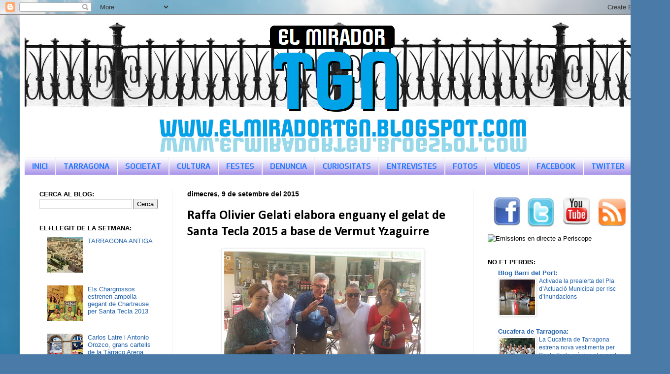

--- FILE ---
content_type: text/html; charset=UTF-8
request_url: https://elmiradortgn.blogspot.com/2015/09/raffa-olivier-gelati-elabora-enguany-el.html
body_size: 21242
content:
<!DOCTYPE html>
<html class='v2' dir='ltr' xmlns='http://www.w3.org/1999/xhtml' xmlns:b='http://www.google.com/2005/gml/b' xmlns:data='http://www.google.com/2005/gml/data' xmlns:expr='http://www.google.com/2005/gml/expr'>
<head>
<link href='https://www.blogger.com/static/v1/widgets/335934321-css_bundle_v2.css' rel='stylesheet' type='text/css'/>
<meta content='width=1100' name='viewport'/>
<meta content='text/html; charset=UTF-8' http-equiv='Content-Type'/>
<meta content='blogger' name='generator'/>
<link href='https://elmiradortgn.blogspot.com/favicon.ico' rel='icon' type='image/x-icon'/>
<link href='https://elmiradortgn.blogspot.com/2015/09/raffa-olivier-gelati-elabora-enguany-el.html' rel='canonical'/>
<link rel="alternate" type="application/atom+xml" title="El Mirador TGN (Blog de TARRAGONA) - Atom" href="https://elmiradortgn.blogspot.com/feeds/posts/default" />
<link rel="alternate" type="application/rss+xml" title="El Mirador TGN (Blog de TARRAGONA) - RSS" href="https://elmiradortgn.blogspot.com/feeds/posts/default?alt=rss" />
<link rel="service.post" type="application/atom+xml" title="El Mirador TGN (Blog de TARRAGONA) - Atom" href="https://www.blogger.com/feeds/5236945402575073031/posts/default" />

<link rel="alternate" type="application/atom+xml" title="El Mirador TGN (Blog de TARRAGONA) - Atom" href="https://elmiradortgn.blogspot.com/feeds/9000097825356997195/comments/default" />
<!--Can't find substitution for tag [blog.ieCssRetrofitLinks]-->
<link href='https://blogger.googleusercontent.com/img/b/R29vZ2xl/AVvXsEhPobDT3ENdNcbA3D5pC6ALgTHlg71FBqROLGI9KF3W-GGUAU3PPzo2FX7WnaqEhXONkzqr5PTQphnDhCzjfwxTPoCccZts8c7TsUsRSA4huYxMeke8TGC7n7WoXGvM3sFMAtRDf-AuqTc/s400/20150909_123345.jpg' rel='image_src'/>
<meta content='https://elmiradortgn.blogspot.com/2015/09/raffa-olivier-gelati-elabora-enguany-el.html' property='og:url'/>
<meta content='Raffa Olivier Gelati elabora enguany el gelat de Santa Tecla 2015 a base de Vermut Yzaguirre' property='og:title'/>
<meta content='Blog de Tarragona i la seva Cultura, Societat, Festes i Oci.' property='og:description'/>
<meta content='https://blogger.googleusercontent.com/img/b/R29vZ2xl/AVvXsEhPobDT3ENdNcbA3D5pC6ALgTHlg71FBqROLGI9KF3W-GGUAU3PPzo2FX7WnaqEhXONkzqr5PTQphnDhCzjfwxTPoCccZts8c7TsUsRSA4huYxMeke8TGC7n7WoXGvM3sFMAtRDf-AuqTc/w1200-h630-p-k-no-nu/20150909_123345.jpg' property='og:image'/>
<title>Raffa Olivier Gelati elabora enguany el gelat de Santa Tecla 2015 a base de Vermut Yzaguirre | El Mirador TGN (Blog de TARRAGONA)</title>
<style type='text/css'>@font-face{font-family:'Allerta';font-style:normal;font-weight:400;font-display:swap;src:url(//fonts.gstatic.com/s/allerta/v19/TwMO-IAHRlkbx940YnYXSCiN9uc.woff2)format('woff2');unicode-range:U+0000-00FF,U+0131,U+0152-0153,U+02BB-02BC,U+02C6,U+02DA,U+02DC,U+0304,U+0308,U+0329,U+2000-206F,U+20AC,U+2122,U+2191,U+2193,U+2212,U+2215,U+FEFF,U+FFFD;}@font-face{font-family:'Calibri';font-style:normal;font-weight:700;font-display:swap;src:url(//fonts.gstatic.com/l/font?kit=J7aanpV-BGlaFfdAjAo9_pxqHxIZrCE&skey=cd2dd6afe6bf0eb2&v=v15)format('woff2');unicode-range:U+0000-00FF,U+0131,U+0152-0153,U+02BB-02BC,U+02C6,U+02DA,U+02DC,U+0304,U+0308,U+0329,U+2000-206F,U+20AC,U+2122,U+2191,U+2193,U+2212,U+2215,U+FEFF,U+FFFD;}@font-face{font-family:'Chewy';font-style:normal;font-weight:400;font-display:swap;src:url(//fonts.gstatic.com/s/chewy/v18/uK_94ruUb-k-wn52KjI9OPec.woff2)format('woff2');unicode-range:U+0000-00FF,U+0131,U+0152-0153,U+02BB-02BC,U+02C6,U+02DA,U+02DC,U+0304,U+0308,U+0329,U+2000-206F,U+20AC,U+2122,U+2191,U+2193,U+2212,U+2215,U+FEFF,U+FFFD;}@font-face{font-family:'Play';font-style:normal;font-weight:700;font-display:swap;src:url(//fonts.gstatic.com/s/play/v21/6ae84K2oVqwItm4TCp0y2lvQNTIQoQ.woff2)format('woff2');unicode-range:U+0460-052F,U+1C80-1C8A,U+20B4,U+2DE0-2DFF,U+A640-A69F,U+FE2E-FE2F;}@font-face{font-family:'Play';font-style:normal;font-weight:700;font-display:swap;src:url(//fonts.gstatic.com/s/play/v21/6ae84K2oVqwItm4TCpQy2lvQNTIQoQ.woff2)format('woff2');unicode-range:U+0301,U+0400-045F,U+0490-0491,U+04B0-04B1,U+2116;}@font-face{font-family:'Play';font-style:normal;font-weight:700;font-display:swap;src:url(//fonts.gstatic.com/s/play/v21/6ae84K2oVqwItm4TCpMy2lvQNTIQoQ.woff2)format('woff2');unicode-range:U+0370-0377,U+037A-037F,U+0384-038A,U+038C,U+038E-03A1,U+03A3-03FF;}@font-face{font-family:'Play';font-style:normal;font-weight:700;font-display:swap;src:url(//fonts.gstatic.com/s/play/v21/6ae84K2oVqwItm4TCp8y2lvQNTIQoQ.woff2)format('woff2');unicode-range:U+0102-0103,U+0110-0111,U+0128-0129,U+0168-0169,U+01A0-01A1,U+01AF-01B0,U+0300-0301,U+0303-0304,U+0308-0309,U+0323,U+0329,U+1EA0-1EF9,U+20AB;}@font-face{font-family:'Play';font-style:normal;font-weight:700;font-display:swap;src:url(//fonts.gstatic.com/s/play/v21/6ae84K2oVqwItm4TCp4y2lvQNTIQoQ.woff2)format('woff2');unicode-range:U+0100-02BA,U+02BD-02C5,U+02C7-02CC,U+02CE-02D7,U+02DD-02FF,U+0304,U+0308,U+0329,U+1D00-1DBF,U+1E00-1E9F,U+1EF2-1EFF,U+2020,U+20A0-20AB,U+20AD-20C0,U+2113,U+2C60-2C7F,U+A720-A7FF;}@font-face{font-family:'Play';font-style:normal;font-weight:700;font-display:swap;src:url(//fonts.gstatic.com/s/play/v21/6ae84K2oVqwItm4TCpAy2lvQNTI.woff2)format('woff2');unicode-range:U+0000-00FF,U+0131,U+0152-0153,U+02BB-02BC,U+02C6,U+02DA,U+02DC,U+0304,U+0308,U+0329,U+2000-206F,U+20AC,U+2122,U+2191,U+2193,U+2212,U+2215,U+FEFF,U+FFFD;}</style>
<style id='page-skin-1' type='text/css'><!--
/*
-----------------------------------------------
Blogger Template Style
Name:     Simple
Designer: Josh Peterson
URL:      www.noaesthetic.com
----------------------------------------------- */
/* Variable definitions
====================
<Variable name="keycolor" description="Main Color" type="color" default="#66bbdd"/>
<Group description="Page Text" selector="body">
<Variable name="body.font" description="Font" type="font"
default="normal normal 12px Arial, Tahoma, Helvetica, FreeSans, sans-serif"/>
<Variable name="body.text.color" description="Text Color" type="color" default="#222222"/>
</Group>
<Group description="Backgrounds" selector=".body-fauxcolumns-outer">
<Variable name="body.background.color" description="Outer Background" type="color" default="#66bbdd"/>
<Variable name="content.background.color" description="Main Background" type="color" default="#ffffff"/>
<Variable name="header.background.color" description="Header Background" type="color" default="transparent"/>
</Group>
<Group description="Links" selector=".main-outer">
<Variable name="link.color" description="Link Color" type="color" default="#2288bb"/>
<Variable name="link.visited.color" description="Visited Color" type="color" default="#888888"/>
<Variable name="link.hover.color" description="Hover Color" type="color" default="#33aaff"/>
</Group>
<Group description="Blog Title" selector=".header h1">
<Variable name="header.font" description="Font" type="font"
default="normal normal 60px Arial, Tahoma, Helvetica, FreeSans, sans-serif"/>
<Variable name="header.text.color" description="Title Color" type="color" default="#3399bb" />
</Group>
<Group description="Blog Description" selector=".header .description">
<Variable name="description.text.color" description="Description Color" type="color"
default="#777777" />
</Group>
<Group description="Tabs Text" selector=".tabs-inner .widget li a">
<Variable name="tabs.font" description="Font" type="font"
default="normal normal 14px Arial, Tahoma, Helvetica, FreeSans, sans-serif"/>
<Variable name="tabs.text.color" description="Text Color" type="color" default="#999999"/>
<Variable name="tabs.selected.text.color" description="Selected Color" type="color" default="#000000"/>
</Group>
<Group description="Tabs Background" selector=".tabs-outer .PageList">
<Variable name="tabs.background.color" description="Background Color" type="color" default="#f5f5f5"/>
<Variable name="tabs.selected.background.color" description="Selected Color" type="color" default="#eeeeee"/>
</Group>
<Group description="Post Title" selector="h3.post-title, .comments h4">
<Variable name="post.title.font" description="Font" type="font"
default="normal normal 22px Arial, Tahoma, Helvetica, FreeSans, sans-serif"/>
</Group>
<Group description="Date Header" selector=".date-header">
<Variable name="date.header.color" description="Text Color" type="color"
default="#000000"/>
<Variable name="date.header.background.color" description="Background Color" type="color"
default="transparent"/>
<Variable name="date.header.font" description="Text Font" type="font"
default="normal bold 11px Arial, Tahoma, Helvetica, FreeSans, sans-serif"/>
<Variable name="date.header.padding" description="Date Header Padding" type="string" default="inherit"/>
<Variable name="date.header.letterspacing" description="Date Header Letter Spacing" type="string" default="inherit"/>
<Variable name="date.header.margin" description="Date Header Margin" type="string" default="inherit"/>
</Group>
<Group description="Post Footer" selector=".post-footer">
<Variable name="post.footer.text.color" description="Text Color" type="color" default="#666666"/>
<Variable name="post.footer.background.color" description="Background Color" type="color"
default="#f9f9f9"/>
<Variable name="post.footer.border.color" description="Shadow Color" type="color" default="#eeeeee"/>
</Group>
<Group description="Gadgets" selector="h2">
<Variable name="widget.title.font" description="Title Font" type="font"
default="normal bold 11px Arial, Tahoma, Helvetica, FreeSans, sans-serif"/>
<Variable name="widget.title.text.color" description="Title Color" type="color" default="#000000"/>
<Variable name="widget.alternate.text.color" description="Alternate Color" type="color" default="#999999"/>
</Group>
<Group description="Images" selector=".main-inner">
<Variable name="image.background.color" description="Background Color" type="color" default="#ffffff"/>
<Variable name="image.border.color" description="Border Color" type="color" default="#eeeeee"/>
<Variable name="image.text.color" description="Caption Text Color" type="color" default="#000000"/>
</Group>
<Group description="Accents" selector=".content-inner">
<Variable name="body.rule.color" description="Separator Line Color" type="color" default="#eeeeee"/>
<Variable name="tabs.border.color" description="Tabs Border Color" type="color" default="#ececec"/>
</Group>
<Variable name="body.background" description="Body Background" type="background"
color="#5e9edb" default="$(color) none repeat scroll top left"/>
<Variable name="body.background.override" description="Body Background Override" type="string" default=""/>
<Variable name="body.background.gradient.cap" description="Body Gradient Cap" type="url"
default="url(https://resources.blogblog.com/blogblog/data/1kt/simple/gradients_light.png)"/>
<Variable name="body.background.gradient.tile" description="Body Gradient Tile" type="url"
default="url(https://resources.blogblog.com/blogblog/data/1kt/simple/body_gradient_tile_light.png)"/>
<Variable name="content.background.color.selector" description="Content Background Color Selector" type="string" default=".content-inner"/>
<Variable name="content.padding" description="Content Padding" type="length" default="10px" min="0" max="100px"/>
<Variable name="content.padding.horizontal" description="Content Horizontal Padding" type="length" default="10px" min="0" max="100px"/>
<Variable name="content.shadow.spread" description="Content Shadow Spread" type="length" default="40px" min="0" max="100px"/>
<Variable name="content.shadow.spread.webkit" description="Content Shadow Spread (WebKit)" type="length" default="5px" min="0" max="100px"/>
<Variable name="content.shadow.spread.ie" description="Content Shadow Spread (IE)" type="length" default="10px" min="0" max="100px"/>
<Variable name="main.border.width" description="Main Border Width" type="length" default="0" min="0" max="10px"/>
<Variable name="header.background.gradient" description="Header Gradient" type="url" default="none"/>
<Variable name="header.shadow.offset.left" description="Header Shadow Offset Left" type="length" default="-1px" min="-50px" max="50px"/>
<Variable name="header.shadow.offset.top" description="Header Shadow Offset Top" type="length" default="-1px" min="-50px" max="50px"/>
<Variable name="header.shadow.spread" description="Header Shadow Spread" type="length" default="1px" min="0" max="100px"/>
<Variable name="header.padding" description="Header Padding" type="length" default="30px" min="0" max="100px"/>
<Variable name="header.border.size" description="Header Border Size" type="length" default="1px" min="0" max="10px"/>
<Variable name="header.bottom.border.size" description="Header Bottom Border Size" type="length" default="1px" min="0" max="10px"/>
<Variable name="header.border.horizontalsize" description="Header Horizontal Border Size" type="length" default="0" min="0" max="10px"/>
<Variable name="description.text.size" description="Description Text Size" type="string" default="140%"/>
<Variable name="tabs.margin.top" description="Tabs Margin Top" type="length" default="0" min="0" max="100px"/>
<Variable name="tabs.margin.side" description="Tabs Side Margin" type="length" default="30px" min="0" max="100px"/>
<Variable name="tabs.background.gradient" description="Tabs Background Gradient" type="url"
default="url(https://resources.blogblog.com/blogblog/data/1kt/simple/gradients_light.png)"/>
<Variable name="tabs.border.width" description="Tabs Border Width" type="length" default="1px" min="0" max="10px"/>
<Variable name="tabs.bevel.border.width" description="Tabs Bevel Border Width" type="length" default="1px" min="0" max="10px"/>
<Variable name="post.margin.bottom" description="Post Bottom Margin" type="length" default="25px" min="0" max="100px"/>
<Variable name="image.border.small.size" description="Image Border Small Size" type="length" default="2px" min="0" max="10px"/>
<Variable name="image.border.large.size" description="Image Border Large Size" type="length" default="5px" min="0" max="10px"/>
<Variable name="page.width.selector" description="Page Width Selector" type="string" default=".region-inner"/>
<Variable name="page.width" description="Page Width" type="string" default="auto"/>
<Variable name="main.section.margin" description="Main Section Margin" type="length" default="15px" min="0" max="100px"/>
<Variable name="main.padding" description="Main Padding" type="length" default="15px" min="0" max="100px"/>
<Variable name="main.padding.top" description="Main Padding Top" type="length" default="30px" min="0" max="100px"/>
<Variable name="main.padding.bottom" description="Main Padding Bottom" type="length" default="30px" min="0" max="100px"/>
<Variable name="paging.background"
color="#ffffff"
description="Background of blog paging area" type="background"
default="transparent none no-repeat scroll top center"/>
<Variable name="footer.bevel" description="Bevel border length of footer" type="length" default="0" min="0" max="10px"/>
<Variable name="mobile.background.overlay" description="Mobile Background Overlay" type="string"
default="transparent none repeat scroll top left"/>
<Variable name="mobile.background.size" description="Mobile Background Size" type="string" default="auto"/>
<Variable name="mobile.button.color" description="Mobile Button Color" type="color" default="#ffffff" />
<Variable name="startSide" description="Side where text starts in blog language" type="automatic" default="left"/>
<Variable name="endSide" description="Side where text ends in blog language" type="automatic" default="right"/>
*/
/* Content
----------------------------------------------- */
body {
font: normal normal 13px Verdana, Geneva, sans-serif;
color: #000000;
background: #4A7AA8 url(//themes.googleusercontent.com/image?id=0BwVBOzw_-hbMYmI5ZjFjODktMzQyMC00ZWViLTg2YmYtOTlhYWNlM2ZiYTVm) no-repeat fixed top center /* Credit: Airyelf (http://www.istockphoto.com/file_closeup.php?id=2597369&platform=blogger) */;
padding: 0 40px 40px 40px;
}
html body .region-inner {
min-width: 0;
max-width: 100%;
width: auto;
}
h2 {
font-size: 22px;
}
a:link {
text-decoration:none;
color: #1e5faa;
}
a:visited {
text-decoration:none;
color: #000000;
}
a:hover {
text-decoration:underline;
color: #297aff;
}
.body-fauxcolumn-outer .fauxcolumn-inner {
background: transparent none repeat scroll top left;
_background-image: none;
}
.body-fauxcolumn-outer .cap-top {
position: absolute;
z-index: 1;
height: 400px;
width: 100%;
}
.body-fauxcolumn-outer .cap-top .cap-left {
width: 100%;
background: transparent none repeat-x scroll top left;
_background-image: none;
}
.content-outer {
-moz-box-shadow: 0 0 40px rgba(0, 0, 0, .15);
-webkit-box-shadow: 0 0 5px rgba(0, 0, 0, .15);
-goog-ms-box-shadow: 0 0 10px #333333;
box-shadow: 0 0 40px rgba(0, 0, 0, .15);
margin-bottom: 1px;
}
.content-inner {
padding: 10px 10px;
}
.content-inner {
background-color: #ffffff;
}
/* Header
----------------------------------------------- */
.header-outer {
background: rgba(0, 0, 0, 0) none repeat-x scroll 0 -400px;
_background-image: none;
}
.Header h1 {
font: normal normal 50px Chewy;
color: #2f74ad;
text-shadow: -1px -1px 1px rgba(0, 0, 0, .2);
}
.Header h1 a {
color: #2f74ad;
}
.Header .description {
font-size: 140%;
color: #6e6e6e;
}
.header-inner .Header .titlewrapper {
padding: 22px 30px;
}
.header-inner .Header .descriptionwrapper {
padding: 0 30px;
}
/* Tabs
----------------------------------------------- */
.tabs-inner .section:first-child {
border-top: 1px solid #ececec;
}
.tabs-inner .section:first-child ul {
margin-top: -1px;
border-top: 1px solid #ececec;
border-left: 0 solid #ececec;
border-right: 0 solid #ececec;
}
.tabs-inner .widget ul {
background: #9c85e7 url(https://resources.blogblog.com/blogblog/data/1kt/simple/gradients_light.png) repeat-x scroll 0 -800px;
_background-image: none;
border-bottom: 1px solid #ececec;
margin-top: 0;
margin-left: -30px;
margin-right: -30px;
}
.tabs-inner .widget li a {
display: inline-block;
padding: .6em 1em;
font: normal bold 15px Play;
color: #297aff;
border-left: 1px solid #ffffff;
border-right: 1px solid #ececec;
}
.tabs-inner .widget li:first-child a {
border-left: none;
}
.tabs-inner .widget li.selected a, .tabs-inner .widget li a:hover {
color: #351c75;
background-color: #297aff;
text-decoration: none;
}
/* Columns
----------------------------------------------- */
.main-outer {
border-top: 0 solid #ececec;
}
.fauxcolumn-left-outer .fauxcolumn-inner {
border-right: 1px solid #ececec;
}
.fauxcolumn-right-outer .fauxcolumn-inner {
border-left: 1px solid #ececec;
}
/* Headings
----------------------------------------------- */
div.widget > h2,
div.widget h2.title {
margin: 0 0 1em 0;
font: normal bold 16px Allerta;
color: #000000;
}
/* Widgets
----------------------------------------------- */
.widget .zippy {
color: #949494;
text-shadow: 2px 2px 1px rgba(0, 0, 0, .1);
}
.widget .popular-posts ul {
list-style: none;
}
/* Posts
----------------------------------------------- */
h2.date-header {
font: normal bold 14px Verdana, Geneva, sans-serif;
}
.date-header span {
background-color: rgba(0, 0, 0, 0);
color: #000000;
padding: inherit;
letter-spacing: inherit;
margin: inherit;
}
.main-inner {
padding-top: 30px;
padding-bottom: 30px;
}
.main-inner .column-center-inner {
padding: 0 15px;
}
.main-inner .column-center-inner .section {
margin: 0 15px;
}
.post {
margin: 0 0 25px 0;
}
h1.post-title, h2.post-title, .comments h4 {
font: normal bold 26px Calibri;
margin: .75em 0 0;
}
.post-body {
font-size: 110%;
line-height: 1.4;
position: relative;
}
.post-body img, .post-body .tr-caption-container, .Profile img, .Image img,
.BlogList .item-thumbnail img {
padding: 2px;
background: #ffffff;
border: 1px solid #ececec;
-moz-box-shadow: 1px 1px 5px rgba(0, 0, 0, .1);
-webkit-box-shadow: 1px 1px 5px rgba(0, 0, 0, .1);
box-shadow: 1px 1px 5px rgba(0, 0, 0, .1);
}
.post-body img, .post-body .tr-caption-container {
padding: 5px;
}
.post-body .tr-caption-container {
color: #000000;
}
.post-body .tr-caption-container img {
padding: 0;
background: transparent;
border: none;
-moz-box-shadow: 0 0 0 rgba(0, 0, 0, .1);
-webkit-box-shadow: 0 0 0 rgba(0, 0, 0, .1);
box-shadow: 0 0 0 rgba(0, 0, 0, .1);
}
.post-header {
margin: 0 0 1.5em;
line-height: 1.6;
font-size: 90%;
}
.post-footer {
margin: 20px -2px 0;
padding: 5px 10px;
color: #595959;
background-color: #f7f7f7;
border-bottom: 1px solid #ececec;
line-height: 1.6;
font-size: 90%;
}
#comments .comment-author {
padding-top: 1.5em;
border-top: 1px solid #ececec;
background-position: 0 1.5em;
}
#comments .comment-author:first-child {
padding-top: 0;
border-top: none;
}
.avatar-image-container {
margin: .2em 0 0;
}
#comments .avatar-image-container img {
border: 1px solid #ececec;
}
/* Comments
----------------------------------------------- */
.comments .comments-content .icon.blog-author {
background-repeat: no-repeat;
background-image: url([data-uri]);
}
.comments .comments-content .loadmore a {
border-top: 1px solid #949494;
border-bottom: 1px solid #949494;
}
.comments .comment-thread.inline-thread {
background-color: #f7f7f7;
}
.comments .continue {
border-top: 2px solid #949494;
}
/* Accents
---------------------------------------------- */
.section-columns td.columns-cell {
border-left: 1px solid #ececec;
}
.blog-pager {
background: transparent none no-repeat scroll top center;
}
.blog-pager-older-link, .home-link,
.blog-pager-newer-link {
background-color: #ffffff;
padding: 5px;
}
.footer-outer {
border-top: 0 dashed #bbbbbb;
}
/* Mobile
----------------------------------------------- */
body.mobile  {
background-size: auto;
}
.mobile .body-fauxcolumn-outer {
background: transparent none repeat scroll top left;
}
.mobile .body-fauxcolumn-outer .cap-top {
background-size: 100% auto;
}
.mobile .content-outer {
-webkit-box-shadow: 0 0 3px rgba(0, 0, 0, .15);
box-shadow: 0 0 3px rgba(0, 0, 0, .15);
}
.mobile .tabs-inner .widget ul {
margin-left: 0;
margin-right: 0;
}
.mobile .post {
margin: 0;
}
.mobile .main-inner .column-center-inner .section {
margin: 0;
}
.mobile .date-header span {
padding: 0.1em 10px;
margin: 0 -10px;
}
.mobile h3.post-title, .mobile h2.post-title {
margin: 0;
}
.mobile .blog-pager {
background: transparent none no-repeat scroll top center;
}
.mobile .footer-outer {
border-top: none;
}
.mobile .main-inner, .mobile .footer-inner {
background-color: #ffffff;
}
.mobile-index-contents {
color: #000000;
}
.mobile-link-button {
background-color: #1e5faa;
}
.mobile-link-button a:link, .mobile-link-button a:visited {
color: #ffffff;
}
.mobile .tabs-inner .section:first-child {
border-top: none;
}
.mobile .tabs-inner .PageList .widget-content {
background-color: #297aff;
color: #351c75;
border-top: 1px solid #ececec;
border-bottom: 1px solid #ececec;
}
.mobile .tabs-inner .PageList .widget-content .pagelist-arrow {
border-left: 1px solid #ececec;
}

--></style>
<style id='template-skin-1' type='text/css'><!--
body {
min-width: 1280px;
}
.content-outer, .content-fauxcolumn-outer, .region-inner {
min-width: 1280px;
max-width: 1280px;
_width: 1280px;
}
.main-inner .columns {
padding-left: 300px;
padding-right: 350px;
}
.main-inner .fauxcolumn-center-outer {
left: 300px;
right: 350px;
/* IE6 does not respect left and right together */
_width: expression(this.parentNode.offsetWidth -
parseInt("300px") -
parseInt("350px") + 'px');
}
.main-inner .fauxcolumn-left-outer {
width: 300px;
}
.main-inner .fauxcolumn-right-outer {
width: 350px;
}
.main-inner .column-left-outer {
width: 300px;
right: 100%;
margin-left: -300px;
}
.main-inner .column-right-outer {
width: 350px;
margin-right: -350px;
}
#layout {
min-width: 0;
}
#layout .content-outer {
min-width: 0;
width: 800px;
}
#layout .region-inner {
min-width: 0;
width: auto;
}
body#layout div.add_widget {
padding: 8px;
}
body#layout div.add_widget a {
margin-left: 32px;
}
--></style>
<style>
    body {background-image:url(\/\/themes.googleusercontent.com\/image?id=0BwVBOzw_-hbMYmI5ZjFjODktMzQyMC00ZWViLTg2YmYtOTlhYWNlM2ZiYTVm);}
    
@media (max-width: 200px) { body {background-image:url(\/\/themes.googleusercontent.com\/image?id=0BwVBOzw_-hbMYmI5ZjFjODktMzQyMC00ZWViLTg2YmYtOTlhYWNlM2ZiYTVm&options=w200);}}
@media (max-width: 400px) and (min-width: 201px) { body {background-image:url(\/\/themes.googleusercontent.com\/image?id=0BwVBOzw_-hbMYmI5ZjFjODktMzQyMC00ZWViLTg2YmYtOTlhYWNlM2ZiYTVm&options=w400);}}
@media (max-width: 800px) and (min-width: 401px) { body {background-image:url(\/\/themes.googleusercontent.com\/image?id=0BwVBOzw_-hbMYmI5ZjFjODktMzQyMC00ZWViLTg2YmYtOTlhYWNlM2ZiYTVm&options=w800);}}
@media (max-width: 1200px) and (min-width: 801px) { body {background-image:url(\/\/themes.googleusercontent.com\/image?id=0BwVBOzw_-hbMYmI5ZjFjODktMzQyMC00ZWViLTg2YmYtOTlhYWNlM2ZiYTVm&options=w1200);}}
/* Last tag covers anything over one higher than the previous max-size cap. */
@media (min-width: 1201px) { body {background-image:url(\/\/themes.googleusercontent.com\/image?id=0BwVBOzw_-hbMYmI5ZjFjODktMzQyMC00ZWViLTg2YmYtOTlhYWNlM2ZiYTVm&options=w1600);}}
  </style>
<link href='https://www.blogger.com/dyn-css/authorization.css?targetBlogID=5236945402575073031&amp;zx=7e70de12-a428-4d95-9e4d-876902fd7f48' media='none' onload='if(media!=&#39;all&#39;)media=&#39;all&#39;' rel='stylesheet'/><noscript><link href='https://www.blogger.com/dyn-css/authorization.css?targetBlogID=5236945402575073031&amp;zx=7e70de12-a428-4d95-9e4d-876902fd7f48' rel='stylesheet'/></noscript>
<meta name='google-adsense-platform-account' content='ca-host-pub-1556223355139109'/>
<meta name='google-adsense-platform-domain' content='blogspot.com'/>

</head>
<body class='loading'>
<div class='navbar section' id='navbar' name='Barra de navegació'><div class='widget Navbar' data-version='1' id='Navbar1'><script type="text/javascript">
    function setAttributeOnload(object, attribute, val) {
      if(window.addEventListener) {
        window.addEventListener('load',
          function(){ object[attribute] = val; }, false);
      } else {
        window.attachEvent('onload', function(){ object[attribute] = val; });
      }
    }
  </script>
<div id="navbar-iframe-container"></div>
<script type="text/javascript" src="https://apis.google.com/js/platform.js"></script>
<script type="text/javascript">
      gapi.load("gapi.iframes:gapi.iframes.style.bubble", function() {
        if (gapi.iframes && gapi.iframes.getContext) {
          gapi.iframes.getContext().openChild({
              url: 'https://www.blogger.com/navbar/5236945402575073031?po\x3d9000097825356997195\x26origin\x3dhttps://elmiradortgn.blogspot.com',
              where: document.getElementById("navbar-iframe-container"),
              id: "navbar-iframe"
          });
        }
      });
    </script><script type="text/javascript">
(function() {
var script = document.createElement('script');
script.type = 'text/javascript';
script.src = '//pagead2.googlesyndication.com/pagead/js/google_top_exp.js';
var head = document.getElementsByTagName('head')[0];
if (head) {
head.appendChild(script);
}})();
</script>
</div></div>
<div class='body-fauxcolumns'>
<div class='fauxcolumn-outer body-fauxcolumn-outer'>
<div class='cap-top'>
<div class='cap-left'></div>
<div class='cap-right'></div>
</div>
<div class='fauxborder-left'>
<div class='fauxborder-right'></div>
<div class='fauxcolumn-inner'>
</div>
</div>
<div class='cap-bottom'>
<div class='cap-left'></div>
<div class='cap-right'></div>
</div>
</div>
</div>
<div class='content'>
<div class='content-fauxcolumns'>
<div class='fauxcolumn-outer content-fauxcolumn-outer'>
<div class='cap-top'>
<div class='cap-left'></div>
<div class='cap-right'></div>
</div>
<div class='fauxborder-left'>
<div class='fauxborder-right'></div>
<div class='fauxcolumn-inner'>
</div>
</div>
<div class='cap-bottom'>
<div class='cap-left'></div>
<div class='cap-right'></div>
</div>
</div>
</div>
<div class='content-outer'>
<div class='content-cap-top cap-top'>
<div class='cap-left'></div>
<div class='cap-right'></div>
</div>
<div class='fauxborder-left content-fauxborder-left'>
<div class='fauxborder-right content-fauxborder-right'></div>
<div class='content-inner'>
<header>
<div class='header-outer'>
<div class='header-cap-top cap-top'>
<div class='cap-left'></div>
<div class='cap-right'></div>
</div>
<div class='fauxborder-left header-fauxborder-left'>
<div class='fauxborder-right header-fauxborder-right'></div>
<div class='region-inner header-inner'>
<div class='header section' id='header' name='Capçalera'><div class='widget Header' data-version='1' id='Header1'>
<div id='header-inner'>
<a href='https://elmiradortgn.blogspot.com/' style='display: block'>
<img alt='El Mirador TGN (Blog de TARRAGONA)' height='279px; ' id='Header1_headerimg' src='https://blogger.googleusercontent.com/img/b/R29vZ2xl/AVvXsEg9JipxtmshajppZp4CVe2RHVCbD1SgojMpPc7m_Io3muIRPbjmsUamq4i5-9LtfTC8-yAu0zeHWDEJcFNQf2t4tt8VHfoXRQVRxQtMN7pZtcEFKHaGobsSbtHHvVYJqKF7F6LrTNLZBvs/s1600/PORTADA+EL+MIRADOR+TGN+2018.png' style='display: block' width='1275px; '/>
</a>
</div>
</div></div>
</div>
</div>
<div class='header-cap-bottom cap-bottom'>
<div class='cap-left'></div>
<div class='cap-right'></div>
</div>
</div>
</header>
<div class='tabs-outer'>
<div class='tabs-cap-top cap-top'>
<div class='cap-left'></div>
<div class='cap-right'></div>
</div>
<div class='fauxborder-left tabs-fauxborder-left'>
<div class='fauxborder-right tabs-fauxborder-right'></div>
<div class='region-inner tabs-inner'>
<div class='tabs section' id='crosscol' name='Multicolumnes'><div class='widget PageList' data-version='1' id='PageList1'>
<h2>Pàgines</h2>
<div class='widget-content'>
<ul>
<li>
<a href='https://elmiradortgn.blogspot.com/'>INICI</a>
</li>
<li>
<a href='https://elmiradortgn.blogspot.com/search/label/NOTICIES%20TGN'>TARRAGONA</a>
</li>
<li>
<a href='https://elmiradortgn.blogspot.com/search/label/SOCIETAT'>SOCIETAT</a>
</li>
<li>
<a href='https://elmiradortgn.blogspot.com/search/label/CULTURA'>CULTURA</a>
</li>
<li>
<a href='https://elmiradortgn.blogspot.com/search/label/FESTES'>FESTES</a>
</li>
<li>
<a href='https://elmiradortgn.blogspot.com/search/label/DENUNCIA'>DENUNCIA</a>
</li>
<li>
<a href='https://elmiradortgn.blogspot.com/search/label/CURIOSITATS'>CURIOSITATS</a>
</li>
<li>
<a href='https://elmiradortgn.blogspot.com/search/label/ENTREVISTES'>ENTREVISTES</a>
</li>
<li>
<a href='https://www.facebook.com/pg/ElMiradorTGN/photos/?tab=albums'>FOTOS</a>
</li>
<li>
<a href='https://www.youtube.com/user/ElMiradorTGN/videos'>VÍDEOS</a>
</li>
<li>
<a href='https://www.facebook.com/ElMiradorTGN/'>FACEBOOK</a>
</li>
<li>
<a href='https://twitter.com/ElMiradorTGN'>TWITTER</a>
</li>
</ul>
<div class='clear'></div>
</div>
</div></div>
<div class='tabs no-items section' id='crosscol-overflow' name='Cross-Column 2'></div>
</div>
</div>
<div class='tabs-cap-bottom cap-bottom'>
<div class='cap-left'></div>
<div class='cap-right'></div>
</div>
</div>
<div class='main-outer'>
<div class='main-cap-top cap-top'>
<div class='cap-left'></div>
<div class='cap-right'></div>
</div>
<div class='fauxborder-left main-fauxborder-left'>
<div class='fauxborder-right main-fauxborder-right'></div>
<div class='region-inner main-inner'>
<div class='columns fauxcolumns'>
<div class='fauxcolumn-outer fauxcolumn-center-outer'>
<div class='cap-top'>
<div class='cap-left'></div>
<div class='cap-right'></div>
</div>
<div class='fauxborder-left'>
<div class='fauxborder-right'></div>
<div class='fauxcolumn-inner'>
</div>
</div>
<div class='cap-bottom'>
<div class='cap-left'></div>
<div class='cap-right'></div>
</div>
</div>
<div class='fauxcolumn-outer fauxcolumn-left-outer'>
<div class='cap-top'>
<div class='cap-left'></div>
<div class='cap-right'></div>
</div>
<div class='fauxborder-left'>
<div class='fauxborder-right'></div>
<div class='fauxcolumn-inner'>
</div>
</div>
<div class='cap-bottom'>
<div class='cap-left'></div>
<div class='cap-right'></div>
</div>
</div>
<div class='fauxcolumn-outer fauxcolumn-right-outer'>
<div class='cap-top'>
<div class='cap-left'></div>
<div class='cap-right'></div>
</div>
<div class='fauxborder-left'>
<div class='fauxborder-right'></div>
<div class='fauxcolumn-inner'>
</div>
</div>
<div class='cap-bottom'>
<div class='cap-left'></div>
<div class='cap-right'></div>
</div>
</div>
<!-- corrects IE6 width calculation -->
<div class='columns-inner'>
<div class='column-center-outer'>
<div class='column-center-inner'>
<div class='main section' id='main' name='Principal'><div class='widget Blog' data-version='1' id='Blog1'>
<div class='blog-posts hfeed'>

          <div class="date-outer">
        
<h2 class='date-header'><span>dimecres, 9 de setembre del 2015</span></h2>

          <div class="date-posts">
        
<div class='post-outer'>
<div class='post hentry uncustomized-post-template' itemprop='blogPost' itemscope='itemscope' itemtype='http://schema.org/BlogPosting'>
<meta content='https://blogger.googleusercontent.com/img/b/R29vZ2xl/AVvXsEhPobDT3ENdNcbA3D5pC6ALgTHlg71FBqROLGI9KF3W-GGUAU3PPzo2FX7WnaqEhXONkzqr5PTQphnDhCzjfwxTPoCccZts8c7TsUsRSA4huYxMeke8TGC7n7WoXGvM3sFMAtRDf-AuqTc/s400/20150909_123345.jpg' itemprop='image_url'/>
<meta content='5236945402575073031' itemprop='blogId'/>
<meta content='9000097825356997195' itemprop='postId'/>
<a name='9000097825356997195'></a>
<h1 class='post-title entry-title' itemprop='name'>Raffa Olivier Gelati elabora enguany el gelat de Santa Tecla 2015 a base de Vermut Yzaguirre</h1>
<div class='post-header'>
<div class='post-header-line-1'></div>
</div>
<div class='post-body entry-content' id='post-body-9000097825356997195' itemprop='description articleBody'>
<table align="center" cellpadding="0" cellspacing="0" class="tr-caption-container" style="margin-left: auto; margin-right: auto; text-align: center;"><tbody>
<tr><td style="text-align: center;"><a href="https://blogger.googleusercontent.com/img/b/R29vZ2xl/AVvXsEhPobDT3ENdNcbA3D5pC6ALgTHlg71FBqROLGI9KF3W-GGUAU3PPzo2FX7WnaqEhXONkzqr5PTQphnDhCzjfwxTPoCccZts8c7TsUsRSA4huYxMeke8TGC7n7WoXGvM3sFMAtRDf-AuqTc/s1600/20150909_123345.jpg" imageanchor="1" style="margin-left: auto; margin-right: auto;"><img border="0" height="225" src="https://blogger.googleusercontent.com/img/b/R29vZ2xl/AVvXsEhPobDT3ENdNcbA3D5pC6ALgTHlg71FBqROLGI9KF3W-GGUAU3PPzo2FX7WnaqEhXONkzqr5PTQphnDhCzjfwxTPoCccZts8c7TsUsRSA4huYxMeke8TGC7n7WoXGvM3sFMAtRDf-AuqTc/s400/20150909_123345.jpg" width="400" /></a></td></tr>
<tr><td class="tr-caption" style="text-align: center;">Presentació del Gelat a base de Vermut Yzaguirre. Foto: El Mirador TGN</td></tr>
</tbody></table>
<div style="text-align: justify;">
<br /></div>
<div style="text-align: justify;">
Aquest matí, a la presentació de les ampolles especials de Vermut Yzaguirre amb la imatge de Santa Tecla 2015 <a href="http://elmiradortgn.blogspot.com.es/2015/09/les-ampolles-de-vermut-yzaguirre.html">(veure)</a>, s'ha presentat també el nou gelat de les festes que enguany elabora la geladeria Raffa Olivier Gelati a partir d'aquesta beguda.</div>
<div style="text-align: justify;">
<br /></div>
<div style="text-align: justify;">
Fins ara i des de fa diversos anys era la geladeria Farggi qui s'encarregava d'elaborar el gelat festiu a base de xarrup de mandarina y Chartreuse. Enguany arriba un gelat renovat a base de Vermut Yzaguirre.</div>
<div style="text-align: justify;">
<br /></div>
<div style="text-align: justify;">
Rafa Olivier, a la nova geladeria ubicada a la Plaça Verdaguer on ha tingut lloc la presentació, explica que el gelat porta sifó, aigua i com a base el Vermut Yzaguirre, a més de sucre i estabilitzants per equilibrar-lo. Segons comenta, es podria considerar més aviat un sorbet ja que no porta llet ni ou. Es regalarà amb la compra d'un altre gelat per tal de promocionar-lo</div>
<div style="text-align: justify;">
<br /></div>
<div style="text-align: justify;">
A més el dia 16 a les 19h hi haurà una degustació a preu de 50 cèntims a favor de la Fundació Casal l'Amic.<br />
<div style="text-align: center;">
<br /></div>
<br />
<div style="text-align: center;">
<iframe allowfullscreen="" frameborder="0" height="315" src="https://www.youtube.com/embed/2ERN-tVMerw" width="460"></iframe>
</div>
<div style="text-align: center;">
<br /></div>
<i>Subscriu-te al&nbsp;<a href="https://www.youtube.com/user/ElMiradorTGN"><b>nostre canal youtube</b></a></i></div>
<div style='clear: both;'></div>
</div>
<div class='post-footer'>
<div class='post-footer-line post-footer-line-1'>
<span class='post-author vcard'>
</span>
<span class='post-timestamp'>
Publicat per ElMiradorTGN el
<meta content='https://elmiradortgn.blogspot.com/2015/09/raffa-olivier-gelati-elabora-enguany-el.html' itemprop='url'/>
<a class='timestamp-link' href='https://elmiradortgn.blogspot.com/2015/09/raffa-olivier-gelati-elabora-enguany-el.html' rel='bookmark' title='permanent link'><abbr class='published' itemprop='datePublished' title='2015-09-09T13:56:00+02:00'>09 de setembre</abbr></a>
</span>
<span class='reaction-buttons'>
</span>
<span class='post-comment-link'>
</span>
<span class='post-backlinks post-comment-link'>
</span>
<span class='post-icons'>
<span class='item-control blog-admin pid-1541363724'>
<a href='https://www.blogger.com/post-edit.g?blogID=5236945402575073031&postID=9000097825356997195&from=pencil' title='Modificar el missatge'>
<img alt='' class='icon-action' height='18' src='https://resources.blogblog.com/img/icon18_edit_allbkg.gif' width='18'/>
</a>
</span>
</span>
<div class='post-share-buttons goog-inline-block'>
<a class='goog-inline-block share-button sb-email' href='https://www.blogger.com/share-post.g?blogID=5236945402575073031&postID=9000097825356997195&target=email' target='_blank' title='Envia per correu electrònic'><span class='share-button-link-text'>Envia per correu electrònic</span></a><a class='goog-inline-block share-button sb-blog' href='https://www.blogger.com/share-post.g?blogID=5236945402575073031&postID=9000097825356997195&target=blog' onclick='window.open(this.href, "_blank", "height=270,width=475"); return false;' target='_blank' title='BlogThis!'><span class='share-button-link-text'>BlogThis!</span></a><a class='goog-inline-block share-button sb-twitter' href='https://www.blogger.com/share-post.g?blogID=5236945402575073031&postID=9000097825356997195&target=twitter' target='_blank' title='Comparteix a X'><span class='share-button-link-text'>Comparteix a X</span></a><a class='goog-inline-block share-button sb-facebook' href='https://www.blogger.com/share-post.g?blogID=5236945402575073031&postID=9000097825356997195&target=facebook' onclick='window.open(this.href, "_blank", "height=430,width=640"); return false;' target='_blank' title='Comparteix a Facebook'><span class='share-button-link-text'>Comparteix a Facebook</span></a><a class='goog-inline-block share-button sb-pinterest' href='https://www.blogger.com/share-post.g?blogID=5236945402575073031&postID=9000097825356997195&target=pinterest' target='_blank' title='Comparteix a Pinterest'><span class='share-button-link-text'>Comparteix a Pinterest</span></a>
</div>
</div>
<div class='post-footer-line post-footer-line-2'>
<span class='post-labels'>
Etiquetes:
<a href='https://elmiradortgn.blogspot.com/search/label/ESDEVENIMENTS' rel='tag'>ESDEVENIMENTS</a>,
<a href='https://elmiradortgn.blogspot.com/search/label/FESTES' rel='tag'>FESTES</a>,
<a href='https://elmiradortgn.blogspot.com/search/label/NOTICIES%20TGN' rel='tag'>NOTICIES TGN</a>,
<a href='https://elmiradortgn.blogspot.com/search/label/SANTA%20TECLA' rel='tag'>SANTA TECLA</a>,
<a href='https://elmiradortgn.blogspot.com/search/label/TARRAGONA' rel='tag'>TARRAGONA</a>
</span>
</div>
<div class='post-footer-line post-footer-line-3'>
<span class='post-location'>
</span>
</div>
</div>
</div>
<div class='comments' id='comments'>
<a name='comments'></a>
</div>
</div>

        </div></div>
      
</div>
<div class='blog-pager' id='blog-pager'>
<span id='blog-pager-newer-link'>
<a class='blog-pager-newer-link' href='https://elmiradortgn.blogspot.com/2015/09/sentir-se-nano-per-un-dia-sera-possible.html' id='Blog1_blog-pager-newer-link' title='Entrada més recent'>Entrada més recent</a>
</span>
<span id='blog-pager-older-link'>
<a class='blog-pager-older-link' href='https://elmiradortgn.blogspot.com/2015/09/les-ampolles-de-vermut-yzaguirre.html' id='Blog1_blog-pager-older-link' title='Entrada més antiga'>Entrada més antiga</a>
</span>
<a class='home-link' href='https://elmiradortgn.blogspot.com/'>Inici</a>
</div>
<div class='clear'></div>
<div class='post-feeds'>
</div>
</div><div class='widget HTML' data-version='1' id='HTML7'>
<h2 class='title'>VISITES:</h2>
<div class='widget-content'>
<script type="text/javascript">document.write(unescape("%3Cscript src=%27http://s10.histats.com/js15.js%27 type=%27text/javascript%27%3E%3C/script%3E"));</script>
<a title="contador gratis" href="http://www.histats.com" target="_blank"><script type="text/javascript">
try {Histats.start(1,1212504,4,424,112,75,"00011111");
Histats.track_hits();} catch(err){};
</script></a>
<noscript>&lt;a href="http://www.histats.com" target="_blank"&gt;&lt;img src="http://sstatic1.histats.com/0.gif?1212504&amp;101" alt="contador gratis" border="0" /&gt;&lt;/a&gt;</noscript>
</div>
<div class='clear'></div>
</div></div>
</div>
</div>
<div class='column-left-outer'>
<div class='column-left-inner'>
<aside>
<div class='sidebar section' id='sidebar-left-1'><div class='widget BlogSearch' data-version='1' id='BlogSearch1'>
<h4 class='title'>CERCA AL BLOG:</h4>
<div class='widget-content'>
<div id='BlogSearch1_form'>
<form action='https://elmiradortgn.blogspot.com/search' class='gsc-search-box' target='_top'>
<table cellpadding='0' cellspacing='0' class='gsc-search-box'>
<tbody>
<tr>
<td class='gsc-input'>
<input autocomplete='off' class='gsc-input' name='q' size='10' title='search' type='text' value=''/>
</td>
<td class='gsc-search-button'>
<input class='gsc-search-button' title='search' type='submit' value='Cerca'/>
</td>
</tr>
</tbody>
</table>
</form>
</div>
</div>
<div class='clear'></div>
</div><div class='widget PopularPosts' data-version='1' id='PopularPosts1'>
<h4>EL+LLEGIT DE LA SETMANA:</h4>
<div class='widget-content popular-posts'>
<ul>
<li>
<div class='item-thumbnail-only'>
<div class='item-thumbnail'>
<a href='https://elmiradortgn.blogspot.com/2010/08/tarragona-antiga.html' target='_blank'>
<img alt='' border='0' src='https://blogger.googleusercontent.com/img/b/R29vZ2xl/AVvXsEiCTbkA2rcVEEdAKsjHcu-ceQHylYWAhS-rtCHVbo9C7y4XDWSg10kf9KKfzXWldxpde1vtfpMdxd3KitrogRQtGN-Ym2L9ejiz6d30RWLx6-aXYf6GC7iVVDv6aTXgfLAq68NZf9o8-Z8/w72-h72-p-k-no-nu/tarragona+antiga.png'/>
</a>
</div>
<div class='item-title'><a href='https://elmiradortgn.blogspot.com/2010/08/tarragona-antiga.html'>TARRAGONA ANTIGA</a></div>
</div>
<div style='clear: both;'></div>
</li>
<li>
<div class='item-thumbnail-only'>
<div class='item-thumbnail'>
<a href='https://elmiradortgn.blogspot.com/2013/09/els-chargrossos-estrenen-ampolla-gegant.html' target='_blank'>
<img alt='' border='0' src='https://blogger.googleusercontent.com/img/b/R29vZ2xl/AVvXsEgeZVG7Wui8Qlpfch45oE0LRnKz7faRjSokZ4BYa50CzEPvWuhAQ_24OcKnq2uIiGAbBroNgeniHVEy0p1t9aDzFU-MQoRHopOcUrn7lK2_6tQdkk7YfUaHMSc0JguCl8huhsn-uzhw-G8/w72-h72-p-k-no-nu/chargrossos.jpg'/>
</a>
</div>
<div class='item-title'><a href='https://elmiradortgn.blogspot.com/2013/09/els-chargrossos-estrenen-ampolla-gegant.html'>Els Chargrossos estrenen ampolla-gegant de Chartreuse per Santa Tecla 2013 </a></div>
</div>
<div style='clear: both;'></div>
</li>
<li>
<div class='item-thumbnail-only'>
<div class='item-thumbnail'>
<a href='https://elmiradortgn.blogspot.com/2015/08/carlos-latre-i-antonio-orozco-grans.html' target='_blank'>
<img alt='' border='0' src='https://blogger.googleusercontent.com/img/b/R29vZ2xl/AVvXsEhLLWGixEkgEyphu773fVaXAbg8kEyaPteX8w03ghU1AF3okwaFDeG4jRPgvlD4c9-YpyNUnU8g_sgt4Ti7cvBwTKeRspy3lWtEaUa0FZEqmoiR7HBxdm8aUJ21zsOiyAvpBRpPLWYry9k/w72-h72-p-k-no-nu/antonio+orozo+i+carlos+altre+a+la+Tap+foto+jesus+feliz.jpg'/>
</a>
</div>
<div class='item-title'><a href='https://elmiradortgn.blogspot.com/2015/08/carlos-latre-i-antonio-orozco-grans.html'>Carlos Latre i Antonio Orozco, grans cartells de la Tàrraco Arena Plaça per setembre i desembre</a></div>
</div>
<div style='clear: both;'></div>
</li>
<li>
<div class='item-thumbnail-only'>
<div class='item-thumbnail'>
<a href='https://elmiradortgn.blogspot.com/2016/01/video-cavalcada-de-reis-2016-de.html' target='_blank'>
<img alt='' border='0' src='https://blogger.googleusercontent.com/img/b/R29vZ2xl/AVvXsEjLqDtcz-KwHzSWSmy4pqBiWVpaODoiRqxBNMEjARHIdWBQk16NTduPH4lmRWuDhZNivCzAFXVtlQnC624GkIbnM0XII1pXO10aOCtGHutxVMUpYo4pgGhyphenhyphenhXOx_8XD-MIngzQ5uumvxog/w72-h72-p-k-no-nu/reis+mags.jpg'/>
</a>
</div>
<div class='item-title'><a href='https://elmiradortgn.blogspot.com/2016/01/video-cavalcada-de-reis-2016-de.html'>Vídeo: Cavalcada de Reis 2016 de Tarragona</a></div>
</div>
<div style='clear: both;'></div>
</li>
<li>
<div class='item-thumbnail-only'>
<div class='item-thumbnail'>
<a href='https://elmiradortgn.blogspot.com/2017/03/els-indis-de-sinhus-sport-i-batman-de.html' target='_blank'>
<img alt='' border='0' src='https://blogger.googleusercontent.com/img/b/R29vZ2xl/AVvXsEhQ36ZsCRl0e0SWpQaQItBZOvZG1nH7RcvMEwk9Ldg-9IAdW167oNzUxVZJv8UzxQY7rMaWzvTvFRVf2qayKGuwUY66VpCclxhrtLzntI52ARPBTPstROaz9X-XKW0audtLFPdvAmNAVk0/w72-h72-p-k-no-nu/guanyador+carnaval+2017.png'/>
</a>
</div>
<div class='item-title'><a href='https://elmiradortgn.blogspot.com/2017/03/els-indis-de-sinhus-sport-i-batman-de.html'>Els Indis, de Sinhus Sport, i Batman, de Colours Fantasy, guanyadors del Carnaval 2017 (vídeo)</a></div>
</div>
<div style='clear: both;'></div>
</li>
</ul>
<div class='clear'></div>
</div>
</div><div class='widget HTML' data-version='1' id='HTML1'>
<h2 class='title'>SUBSCRIU-TE A YOUTUBE:</h2>
<div class='widget-content'>
<script src="https://apis.google.com/js/platform.js"></script>

<script>
  function onYtEvent(payload) {
    if (payload.eventType == 'subscribe') {
      // Add code to handle subscribe event.
    } else if (payload.eventType == 'unsubscribe') {
      // Add code to handle unsubscribe event.
    }
    if (window.console) { // for debugging only
      window.console.log('YT event: ', payload);
    }
  }
</script>

<div class="g-ytsubscribe" data-channel="ElMiradorTGN" data-layout="full" data-count="default" data-onytevent="onYtEvent"></div>
</div>
<div class='clear'></div>
</div><div class='widget HTML' data-version='1' id='HTML23'>
<h2 class='title'>SEGUEIX-NOS  A TWITTER:</h2>
<div class='widget-content'>
<a class="twitter-timeline" href="https://twitter.com/ElMiradorTGN" data-widget-id="629938996068646912">Tweets por el @ElMiradorTGN.</a>
<script>!function(d,s,id){var js,fjs=d.getElementsByTagName(s)[0],p=/^http:/.test(d.location)?'http':'https';if(!d.getElementById(id)){js=d.createElement(s);js.id=id;js.src=p+"://platform.twitter.com/widgets.js";fjs.parentNode.insertBefore(js,fjs);}}(document,"script","twitter-wjs");</script>
</div>
<div class='clear'></div>
</div><div class='widget Followers' data-version='1' id='Followers1'>
<h2 class='title'>Seguidors Blogger:</h2>
<div class='widget-content'>
<div id='Followers1-wrapper'>
<div style='margin-right:2px;'>
<div><script type="text/javascript" src="https://apis.google.com/js/platform.js"></script>
<div id="followers-iframe-container"></div>
<script type="text/javascript">
    window.followersIframe = null;
    function followersIframeOpen(url) {
      gapi.load("gapi.iframes", function() {
        if (gapi.iframes && gapi.iframes.getContext) {
          window.followersIframe = gapi.iframes.getContext().openChild({
            url: url,
            where: document.getElementById("followers-iframe-container"),
            messageHandlersFilter: gapi.iframes.CROSS_ORIGIN_IFRAMES_FILTER,
            messageHandlers: {
              '_ready': function(obj) {
                window.followersIframe.getIframeEl().height = obj.height;
              },
              'reset': function() {
                window.followersIframe.close();
                followersIframeOpen("https://www.blogger.com/followers/frame/5236945402575073031?colors\x3dCgt0cmFuc3BhcmVudBILdHJhbnNwYXJlbnQaByMwMDAwMDAiByMxZTVmYWEqByNmZmZmZmYyByMwMDAwMDA6ByMwMDAwMDBCByMxZTVmYWFKByM5NDk0OTRSByMxZTVmYWFaC3RyYW5zcGFyZW50\x26pageSize\x3d21\x26hl\x3dca\x26origin\x3dhttps://elmiradortgn.blogspot.com");
              },
              'open': function(url) {
                window.followersIframe.close();
                followersIframeOpen(url);
              }
            }
          });
        }
      });
    }
    followersIframeOpen("https://www.blogger.com/followers/frame/5236945402575073031?colors\x3dCgt0cmFuc3BhcmVudBILdHJhbnNwYXJlbnQaByMwMDAwMDAiByMxZTVmYWEqByNmZmZmZmYyByMwMDAwMDA6ByMwMDAwMDBCByMxZTVmYWFKByM5NDk0OTRSByMxZTVmYWFaC3RyYW5zcGFyZW50\x26pageSize\x3d21\x26hl\x3dca\x26origin\x3dhttps://elmiradortgn.blogspot.com");
  </script></div>
</div>
</div>
<div class='clear'></div>
</div>
</div></div>
</aside>
</div>
</div>
<div class='column-right-outer'>
<div class='column-right-inner'>
<aside>
<div class='sidebar section' id='sidebar-right-1'><div class='widget HTML' data-version='1' id='HTML3'>
<div class='widget-content'>
<a href="https://www.facebook.com/#!/pages/El-Mirador-TGN/139275212775349" target="_blank"><img alt="SEGUEIX-NOS A FACEBOOK" border="0" height="67" src="https://lh3.googleusercontent.com/blogger_img_proxy/AEn0k_uh16KRDbhRElz9aEKDOezHpBp-uiuT9bFz8twRJH3nM5hi7TWISNn8NQ7Sq3153PhC6bk8QSv4hYAb1I3kH-5550FpBOHd-ClJ0YVrt0jiZdNHP_8kB9VC=s0-d" style="height: 85px; width: 75px;" width="60" /></a><a href="http://twitter.com/#!/ElMiradorTGN" target="_blank"><img alt="SEGUEIX-NOS A TWITTER" border="0" height="65" src="https://lh3.googleusercontent.com/blogger_img_proxy/AEn0k_tll3PE9wSnKOYjHu-H_eSgQ_H8eEoROtGNkHf1u2cTFXsx7ir6ig7YrPA-Xx9ZPOCGLPUFhkyx3JS9aBCdv3Qh_s-bELPsN_7gsXXgtPTSnIvaHFjWqzA=s0-d" style="height: 85px; width: 69px;" width="55" /></a><a href="//www.youtube.com/user/ElMiradorTGN" target="_blank"><img alt="CANAL YOUTUBE" border="0" height="63" src="https://lh3.googleusercontent.com/blogger_img_proxy/AEn0k_uxbKT_fzYw65BO2lNnFwV48dcwQQJdLjyOKPqUlleHwsSPnW8nb-yO7acgVSNZfgZpLJiSHvl-vEEmncn72gdeEY1Q2UvFmJ_VbsBeJsLayrBMg8QjcKVD=s0-d" style="height: 83px; width: 72px;" width="55" /></a><a href="http://feeds.feedburner.com/ElMiradorTGN" target="_blank"><img alt="FEED DEL BLOG" border="0" height="63" src="https://lh3.googleusercontent.com/blogger_img_proxy/AEn0k_twnuruppsrsuYTggGmbWF0U6g3_ORv3UbXcGa6rFHteYTcLD417qaAmG2sxNhcEOcxGpmHtJtpm5TShy8Dy6zE06e6RdMnueWcv9jSzVguZ0M5Lyvd3CEG=s0-d" style="height: 84px; width: 72px;" width="57" /></a><br /><img alt="Emissions en directe a Periscope" border="0" src="https://lh3.googleusercontent.com/blogger_img_proxy/AEn0k_uJctlViXiUdr-9K2vPAIZ13VZ4DDVSXw0bJCKZa4aajJYMEsHOH0uGZKBDYDainMY2zBddnY5KKXYLQa7P9NNZBmVWJLI=s0-d" />
</div>
<div class='clear'></div>
</div><div class='widget BlogList' data-version='1' id='BlogList1'>
<h4 class='title'>NO ET PERDIS:</h4>
<div class='widget-content'>
<div class='blog-list-container' id='BlogList1_container'>
<ul id='BlogList1_blogs'>
<li style='display: block;'>
<div class='blog-icon'>
</div>
<div class='blog-content'>
<div class='blog-title'>
<a href='https://tgnbarridelport.blogspot.com/' target='_blank'>
Blog Barri del Port:</a>
</div>
<div class='item-content'>
<div class='item-thumbnail'>
<a href='https://tgnbarridelport.blogspot.com/' target='_blank'>
<img alt='' border='0' height='72' src='https://blogger.googleusercontent.com/img/b/R29vZ2xl/AVvXsEg_413-nQRXT5gDXO5gl1QQDFcnFemaSSR81V1l8LwVhSzvAVCq7yvG1jnH6hWMGCeBQnGmMLrli1RWQhr2f8LdQspwOtd8Vky2NtxFY_skO-PIuspfmZ6epd4XkhLp6W80Ftzz4PFGZJ8p6GmdSF0gmAhshKF1PMqDYEQeoU7F-hOHB6v7-gH2x_th5x0/s72-w387-h356-c/inunda.png' width='72'/>
</a>
</div>
<span class='item-title'>
<a href='https://tgnbarridelport.blogspot.com/2026/01/activada-la-prealerta-del-pla-dactuacio.html' target='_blank'>
Activada la prealerta del Pla d&#8217;Actuació Municipal per risc d&#8217;inundacions
</a>
</span>
</div>
</div>
<div style='clear: both;'></div>
</li>
<li style='display: block;'>
<div class='blog-icon'>
</div>
<div class='blog-content'>
<div class='blog-title'>
<a href='https://cucaferatgn.blogspot.com/' target='_blank'>
Cucafera de Tarragona:</a>
</div>
<div class='item-content'>
<div class='item-thumbnail'>
<a href='https://cucaferatgn.blogspot.com/' target='_blank'>
<img alt='' border='0' height='72' src='https://blogger.googleusercontent.com/img/b/R29vZ2xl/AVvXsEjB2NVNaFx0z0-v1QAWiKyhxdGhdBeXoa-gJPgwPkfA_MUsc2jDyT0ay3wPOeFK-F8om2eXI_ZkFfYX7Mc7DPhUOdZ6ftwZhSSngRM6Co-YMgO65rWvbDz2iFVvh4PSVmo_P0ImQnkoipiSY95LyzmNArUo-QlWOdQD5VWVM0E9-bO3Q4_Srx5cM2cZbCZG/s72-w450-h253-c/b0d7f00b-288a-495c-bc39-599fbd5c71e3.jpg' width='72'/>
</a>
</div>
<span class='item-title'>
<a href='https://cucaferatgn.blogspot.com/2025/12/la-cucafera-de-tarragona-estrena-nova.html' target='_blank'>
La Cucafera de Tarragona estrena nova vestimenta per Santa Tecla gràcies al 
suport de Repsol i la Diputació
</a>
</span>
</div>
</div>
<div style='clear: both;'></div>
</li>
<li style='display: block;'>
<div class='blog-icon'>
</div>
<div class='blog-content'>
<div class='blog-title'>
<a href='https://gegantsdelport.blogspot.com/' target='_blank'>
Gegants del Port de Tarragona:</a>
</div>
<div class='item-content'>
<div class='item-thumbnail'>
<a href='https://gegantsdelport.blogspot.com/' target='_blank'>
<img alt='' border='0' height='72' src='https://3.bp.blogspot.com/-qoV2e_8WMg4/XM6ioLAcbaI/AAAAAAAAGdk/iJiFSue1d88kOsZWTm6npRfHMCWg3clPwCLcBGAs/s72-c/P1020297.jpg' width='72'/>
</a>
</div>
<span class='item-title'>
<a href='https://gegantsdelport.blogspot.com/2019/05/video-gegants-del-port-afrodita-trobada-gegantera-asco-2019.html' target='_blank'>
Vídeo: Gegants del Port amb Afrodita a la Trobada Gegantera d'Ascó 2019
</a>
</span>
</div>
</div>
<div style='clear: both;'></div>
</li>
<li style='display: block;'>
<div class='blog-icon'>
</div>
<div class='blog-content'>
<div class='blog-title'>
<a href='http://elmiradortgn.blogspot.com/feeds/posts/default' target='_blank'>
El Mirador TGN:</a>
</div>
<div class='item-content'>
<span class='item-title'>
<!--Can't find substitution for tag [item.itemTitle]-->
</span>
</div>
</div>
<div style='clear: both;'></div>
</li>
</ul>
<div class='clear'></div>
</div>
</div>
</div><div class='widget Image' data-version='1' id='Image1'>
<h2>PROGRAMA ACTES SANT MAGÍ 2018</h2>
<div class='widget-content'>
<a href='https://elmiradortgn.blogspot.com/2018/08/programa-actes-sant-magi-2018-tarragona.html'>
<img alt='PROGRAMA ACTES SANT MAGÍ 2018' height='435' id='Image1_img' src='https://blogger.googleusercontent.com/img/b/R29vZ2xl/AVvXsEh1V_Mgc3UnNFqxRtPZM7eZ4Ro9etYA2X3xFIAFaZitbh-Ud9zCGE9t5RFGLjG12Z7nsumVBF20EVJsRBUDU6Mj60BNDotTbFaEZPP7UxEUrZLiPRF7Yt7keRjUpCoPL2xHIQlQYeKHDFQ/s1600/CARTELL+SANT+MAGI+2018.jpg' width='290'/>
</a>
<br/>
</div>
<div class='clear'></div>
</div><div class='widget HTML' data-version='1' id='HTML21'>
<h2 class='title'>VÍDEO-FELICITACIONS:</h2>
<div class='widget-content'>
<iframe width="300" height="215" src="https://www.youtube.com/embed/videoseries?list=PLiGZRAZ2xY_kKCxRLzJ4P78dfL__eEv20" frameborder="0" allowfullscreen></iframe>
</div>
<div class='clear'></div>
</div></div>
<table border='0' cellpadding='0' cellspacing='0' class='section-columns columns-2'>
<tbody>
<tr>
<td class='first columns-cell'>
<div class='sidebar no-items section' id='sidebar-right-2-1'></div>
</td>
<td class='columns-cell'>
<div class='sidebar no-items section' id='sidebar-right-2-2'></div>
</td>
</tr>
</tbody>
</table>
<div class='sidebar section' id='sidebar-right-3'><div class='widget HTML' data-version='1' id='HTML13'>
<h2 class='title'>ENTREVISTA AMB CARLOS LATRE:</h2>
<div class='widget-content'>
<iframe width="280" height="215" src="https://www.youtube.com/embed/q_SsF3pCGck?rel=0" frameborder="0" allowfullscreen></iframe>
</div>
<div class='clear'></div>
</div><div class='widget HTML' data-version='1' id='HTML2'>
<h2 class='title'>CONTACTA!</h2>
<div class='widget-content'>
<strong>Si vols posar-te en contacte, enviar informació, fotos o vídeos, denúncies... pots escriure un correu a <a href="mailto:elmiradortgn@hotmail.com">elmiradortgn@hotmail.com</a></strong>
</div>
<div class='clear'></div>
</div><div class='widget BlogArchive' data-version='1' id='BlogArchive1'>
<h4>Arxiu del blog</h4>
<div class='widget-content'>
<div id='ArchiveList'>
<div id='BlogArchive1_ArchiveList'>
<ul class='hierarchy'>
<li class='archivedate collapsed'>
<a class='toggle' href='javascript:void(0)'>
<span class='zippy'>

        &#9658;&#160;
      
</span>
</a>
<a class='post-count-link' href='https://elmiradortgn.blogspot.com/2018/'>
2018
</a>
<span class='post-count' dir='ltr'>(11)</span>
<ul class='hierarchy'>
<li class='archivedate collapsed'>
<a class='toggle' href='javascript:void(0)'>
<span class='zippy'>

        &#9658;&#160;
      
</span>
</a>
<a class='post-count-link' href='https://elmiradortgn.blogspot.com/2018/09/'>
de setembre
</a>
<span class='post-count' dir='ltr'>(1)</span>
</li>
</ul>
<ul class='hierarchy'>
<li class='archivedate collapsed'>
<a class='toggle' href='javascript:void(0)'>
<span class='zippy'>

        &#9658;&#160;
      
</span>
</a>
<a class='post-count-link' href='https://elmiradortgn.blogspot.com/2018/08/'>
d&#8217;agost
</a>
<span class='post-count' dir='ltr'>(10)</span>
</li>
</ul>
</li>
</ul>
<ul class='hierarchy'>
<li class='archivedate collapsed'>
<a class='toggle' href='javascript:void(0)'>
<span class='zippy'>

        &#9658;&#160;
      
</span>
</a>
<a class='post-count-link' href='https://elmiradortgn.blogspot.com/2017/'>
2017
</a>
<span class='post-count' dir='ltr'>(41)</span>
<ul class='hierarchy'>
<li class='archivedate collapsed'>
<a class='toggle' href='javascript:void(0)'>
<span class='zippy'>

        &#9658;&#160;
      
</span>
</a>
<a class='post-count-link' href='https://elmiradortgn.blogspot.com/2017/09/'>
de setembre
</a>
<span class='post-count' dir='ltr'>(1)</span>
</li>
</ul>
<ul class='hierarchy'>
<li class='archivedate collapsed'>
<a class='toggle' href='javascript:void(0)'>
<span class='zippy'>

        &#9658;&#160;
      
</span>
</a>
<a class='post-count-link' href='https://elmiradortgn.blogspot.com/2017/08/'>
d&#8217;agost
</a>
<span class='post-count' dir='ltr'>(2)</span>
</li>
</ul>
<ul class='hierarchy'>
<li class='archivedate collapsed'>
<a class='toggle' href='javascript:void(0)'>
<span class='zippy'>

        &#9658;&#160;
      
</span>
</a>
<a class='post-count-link' href='https://elmiradortgn.blogspot.com/2017/07/'>
de juliol
</a>
<span class='post-count' dir='ltr'>(14)</span>
</li>
</ul>
<ul class='hierarchy'>
<li class='archivedate collapsed'>
<a class='toggle' href='javascript:void(0)'>
<span class='zippy'>

        &#9658;&#160;
      
</span>
</a>
<a class='post-count-link' href='https://elmiradortgn.blogspot.com/2017/06/'>
de juny
</a>
<span class='post-count' dir='ltr'>(2)</span>
</li>
</ul>
<ul class='hierarchy'>
<li class='archivedate collapsed'>
<a class='toggle' href='javascript:void(0)'>
<span class='zippy'>

        &#9658;&#160;
      
</span>
</a>
<a class='post-count-link' href='https://elmiradortgn.blogspot.com/2017/05/'>
de maig
</a>
<span class='post-count' dir='ltr'>(1)</span>
</li>
</ul>
<ul class='hierarchy'>
<li class='archivedate collapsed'>
<a class='toggle' href='javascript:void(0)'>
<span class='zippy'>

        &#9658;&#160;
      
</span>
</a>
<a class='post-count-link' href='https://elmiradortgn.blogspot.com/2017/04/'>
d&#8217;abril
</a>
<span class='post-count' dir='ltr'>(3)</span>
</li>
</ul>
<ul class='hierarchy'>
<li class='archivedate collapsed'>
<a class='toggle' href='javascript:void(0)'>
<span class='zippy'>

        &#9658;&#160;
      
</span>
</a>
<a class='post-count-link' href='https://elmiradortgn.blogspot.com/2017/03/'>
de març
</a>
<span class='post-count' dir='ltr'>(4)</span>
</li>
</ul>
<ul class='hierarchy'>
<li class='archivedate collapsed'>
<a class='toggle' href='javascript:void(0)'>
<span class='zippy'>

        &#9658;&#160;
      
</span>
</a>
<a class='post-count-link' href='https://elmiradortgn.blogspot.com/2017/02/'>
de febrer
</a>
<span class='post-count' dir='ltr'>(9)</span>
</li>
</ul>
<ul class='hierarchy'>
<li class='archivedate collapsed'>
<a class='toggle' href='javascript:void(0)'>
<span class='zippy'>

        &#9658;&#160;
      
</span>
</a>
<a class='post-count-link' href='https://elmiradortgn.blogspot.com/2017/01/'>
de gener
</a>
<span class='post-count' dir='ltr'>(5)</span>
</li>
</ul>
</li>
</ul>
<ul class='hierarchy'>
<li class='archivedate collapsed'>
<a class='toggle' href='javascript:void(0)'>
<span class='zippy'>

        &#9658;&#160;
      
</span>
</a>
<a class='post-count-link' href='https://elmiradortgn.blogspot.com/2016/'>
2016
</a>
<span class='post-count' dir='ltr'>(114)</span>
<ul class='hierarchy'>
<li class='archivedate collapsed'>
<a class='toggle' href='javascript:void(0)'>
<span class='zippy'>

        &#9658;&#160;
      
</span>
</a>
<a class='post-count-link' href='https://elmiradortgn.blogspot.com/2016/12/'>
de desembre
</a>
<span class='post-count' dir='ltr'>(4)</span>
</li>
</ul>
<ul class='hierarchy'>
<li class='archivedate collapsed'>
<a class='toggle' href='javascript:void(0)'>
<span class='zippy'>

        &#9658;&#160;
      
</span>
</a>
<a class='post-count-link' href='https://elmiradortgn.blogspot.com/2016/11/'>
de novembre
</a>
<span class='post-count' dir='ltr'>(2)</span>
</li>
</ul>
<ul class='hierarchy'>
<li class='archivedate collapsed'>
<a class='toggle' href='javascript:void(0)'>
<span class='zippy'>

        &#9658;&#160;
      
</span>
</a>
<a class='post-count-link' href='https://elmiradortgn.blogspot.com/2016/10/'>
d&#8217;octubre
</a>
<span class='post-count' dir='ltr'>(8)</span>
</li>
</ul>
<ul class='hierarchy'>
<li class='archivedate collapsed'>
<a class='toggle' href='javascript:void(0)'>
<span class='zippy'>

        &#9658;&#160;
      
</span>
</a>
<a class='post-count-link' href='https://elmiradortgn.blogspot.com/2016/09/'>
de setembre
</a>
<span class='post-count' dir='ltr'>(17)</span>
</li>
</ul>
<ul class='hierarchy'>
<li class='archivedate collapsed'>
<a class='toggle' href='javascript:void(0)'>
<span class='zippy'>

        &#9658;&#160;
      
</span>
</a>
<a class='post-count-link' href='https://elmiradortgn.blogspot.com/2016/08/'>
d&#8217;agost
</a>
<span class='post-count' dir='ltr'>(21)</span>
</li>
</ul>
<ul class='hierarchy'>
<li class='archivedate collapsed'>
<a class='toggle' href='javascript:void(0)'>
<span class='zippy'>

        &#9658;&#160;
      
</span>
</a>
<a class='post-count-link' href='https://elmiradortgn.blogspot.com/2016/07/'>
de juliol
</a>
<span class='post-count' dir='ltr'>(4)</span>
</li>
</ul>
<ul class='hierarchy'>
<li class='archivedate collapsed'>
<a class='toggle' href='javascript:void(0)'>
<span class='zippy'>

        &#9658;&#160;
      
</span>
</a>
<a class='post-count-link' href='https://elmiradortgn.blogspot.com/2016/06/'>
de juny
</a>
<span class='post-count' dir='ltr'>(6)</span>
</li>
</ul>
<ul class='hierarchy'>
<li class='archivedate collapsed'>
<a class='toggle' href='javascript:void(0)'>
<span class='zippy'>

        &#9658;&#160;
      
</span>
</a>
<a class='post-count-link' href='https://elmiradortgn.blogspot.com/2016/05/'>
de maig
</a>
<span class='post-count' dir='ltr'>(7)</span>
</li>
</ul>
<ul class='hierarchy'>
<li class='archivedate collapsed'>
<a class='toggle' href='javascript:void(0)'>
<span class='zippy'>

        &#9658;&#160;
      
</span>
</a>
<a class='post-count-link' href='https://elmiradortgn.blogspot.com/2016/04/'>
d&#8217;abril
</a>
<span class='post-count' dir='ltr'>(8)</span>
</li>
</ul>
<ul class='hierarchy'>
<li class='archivedate collapsed'>
<a class='toggle' href='javascript:void(0)'>
<span class='zippy'>

        &#9658;&#160;
      
</span>
</a>
<a class='post-count-link' href='https://elmiradortgn.blogspot.com/2016/03/'>
de març
</a>
<span class='post-count' dir='ltr'>(25)</span>
</li>
</ul>
<ul class='hierarchy'>
<li class='archivedate collapsed'>
<a class='toggle' href='javascript:void(0)'>
<span class='zippy'>

        &#9658;&#160;
      
</span>
</a>
<a class='post-count-link' href='https://elmiradortgn.blogspot.com/2016/02/'>
de febrer
</a>
<span class='post-count' dir='ltr'>(8)</span>
</li>
</ul>
<ul class='hierarchy'>
<li class='archivedate collapsed'>
<a class='toggle' href='javascript:void(0)'>
<span class='zippy'>

        &#9658;&#160;
      
</span>
</a>
<a class='post-count-link' href='https://elmiradortgn.blogspot.com/2016/01/'>
de gener
</a>
<span class='post-count' dir='ltr'>(4)</span>
</li>
</ul>
</li>
</ul>
<ul class='hierarchy'>
<li class='archivedate expanded'>
<a class='toggle' href='javascript:void(0)'>
<span class='zippy toggle-open'>

        &#9660;&#160;
      
</span>
</a>
<a class='post-count-link' href='https://elmiradortgn.blogspot.com/2015/'>
2015
</a>
<span class='post-count' dir='ltr'>(139)</span>
<ul class='hierarchy'>
<li class='archivedate collapsed'>
<a class='toggle' href='javascript:void(0)'>
<span class='zippy'>

        &#9658;&#160;
      
</span>
</a>
<a class='post-count-link' href='https://elmiradortgn.blogspot.com/2015/11/'>
de novembre
</a>
<span class='post-count' dir='ltr'>(4)</span>
</li>
</ul>
<ul class='hierarchy'>
<li class='archivedate collapsed'>
<a class='toggle' href='javascript:void(0)'>
<span class='zippy'>

        &#9658;&#160;
      
</span>
</a>
<a class='post-count-link' href='https://elmiradortgn.blogspot.com/2015/10/'>
d&#8217;octubre
</a>
<span class='post-count' dir='ltr'>(10)</span>
</li>
</ul>
<ul class='hierarchy'>
<li class='archivedate expanded'>
<a class='toggle' href='javascript:void(0)'>
<span class='zippy toggle-open'>

        &#9660;&#160;
      
</span>
</a>
<a class='post-count-link' href='https://elmiradortgn.blogspot.com/2015/09/'>
de setembre
</a>
<span class='post-count' dir='ltr'>(57)</span>
<ul class='posts'>
<li><a href='https://elmiradortgn.blogspot.com/2015/09/electrodomestics-pinol-i-fotos-fer-vi.html'>Electrodomèstics Piñol i Fotos Fer-Vi, dues emblem...</a></li>
<li><a href='https://elmiradortgn.blogspot.com/2015/09/historia-detalls-i-curiositats-del-nano.html'>Història, detalls i curiositats del Nano Mirador</a></li>
<li><a href='https://elmiradortgn.blogspot.com/2015/09/el-mirador-tgn-se-supera-per-santa.html'>&#39;El Mirador TGN&#39; se supera per Santa Tecla 2015 am...</a></li>
<li><a href='https://elmiradortgn.blogspot.com/2015/09/video-tronada-final-i-visca-santa-tecla.html'>Vídeo: Traca final i Visca Santa Tecla 2015</a></li>
<li><a href='https://elmiradortgn.blogspot.com/2015/09/video-pilars-caminant-de-santa-tecla.html'>Vídeo: Pilars Caminant de Santa Tecla 2015 amb vic...</a></li>
<li><a href='https://elmiradortgn.blogspot.com/2015/09/video-castell-de-focs-artificials-de.html'>Vídeo: Castell de Focs Artificials de Santa Tecla ...</a></li>
<li><a href='https://elmiradortgn.blogspot.com/2015/09/video-baixada-de-tornada-de-la-professo.html'>Vídeo: Baixada de tornada de la Professó de Santa ...</a></li>
<li><a href='https://elmiradortgn.blogspot.com/2015/09/video-professo-i-entrada-del-brac-de.html'>Vídeo: Professó i entrada del braç de Santa Tecla ...</a></li>
<li><a href='https://elmiradortgn.blogspot.com/2015/09/video-dames-i-vells-de-tarragona-2015.html'>Vídeo: Dames i Vells de Tarragona 2015 (Santa Tecla)</a></li>
<li><a href='https://elmiradortgn.blogspot.com/2015/09/video-cercavila-de-santa-tecla-2015.html'>Vídeo: Cercavila de Santa Tecla 2015</a></li>
<li><a href='https://elmiradortgn.blogspot.com/2015/09/video-la-baixada-dels-chargrossos-2015.html'>Vídeo: La Baixada dels Chargrossos 2015</a></li>
<li><a href='https://elmiradortgn.blogspot.com/2015/09/video-baixada-de-laliga-2015-santa.html'>Vídeo: Baixada de l&#39;Àliga 2015 a Santa Tecla de Ta...</a></li>
<li><a href='https://elmiradortgn.blogspot.com/2015/09/video-arrencada-de-gegants-de-santa.html'>Vídeo: Arrencada de Gegants de Santa Tecla 2015</a></li>
<li><a href='https://elmiradortgn.blogspot.com/2015/09/video-prego-de-santa-tecla-2015-amb.html'>Vídeo: Pregó de Santa Tecla 2015 amb Carlos Latre ...</a></li>
<li><a href='https://elmiradortgn.blogspot.com/2015/09/video-la-cucafera-baixa-2015.html'>Vídeo: La Cucafera Baixa 2015</a></li>
<li><a href='https://elmiradortgn.blogspot.com/2015/09/video-cercavila-petita-de-santa-tecla.html'>Vídeo: Cercavila Petita de Santa Tecla 2015</a></li>
<li><a href='https://elmiradortgn.blogspot.com/2015/09/video-taller-i-cercavila-fes-el-teu.html'>Vídeo: Gran èxit del taller i cercavila &#39;Fes el te...</a></li>
<li><a href='https://elmiradortgn.blogspot.com/2015/09/video-mostra-del-folklore-viu-2015-amb.html'>Vídeo: Mostra del Folklore Viu 2015 amb Elements C...</a></li>
<li><a href='https://elmiradortgn.blogspot.com/2015/09/video-macrocorrefoc-aniversari-drac.html'>Vídeo: Macrocorrefoc Aniversari Drac Sant Roc &#39;30 ...</a></li>
<li><a href='https://elmiradortgn.blogspot.com/2015/09/video-baixadeta-infantil-de-santa-tecla.html'>Vídeo: Baixadeta Infantil de Santa Tecla 2015</a></li>
<li><a href='https://elmiradortgn.blogspot.com/2015/09/guanyadors-del-sorteig-de-la-samarreta.html'>Guanyadors del sorteig de la samarreta de Santa Te...</a></li>
<li><a href='https://elmiradortgn.blogspot.com/2015/09/dames-i-vells-adverteix-i-corregeix.html'>Dames i Vells adverteix i corregeix horaris i ubic...</a></li>
<li><a href='https://elmiradortgn.blogspot.com/2015/09/es-fa-viral-facebook-un-video-on-un.html'>Es fa viral a Facebook un vídeo on un usuari se le...</a></li>
<li><a href='https://elmiradortgn.blogspot.com/2015/09/video-el-gelat-de-les-festes-de-santa.html'>Vídeo: El Gelat de les Festes de Santa Tecla 2015 ...</a></li>
<li><a href='https://elmiradortgn.blogspot.com/2015/09/lassemblea-nacional-catalana-porta.html'>L&#39;Assemblea Nacional Catalana porta Karmele Marcha...</a></li>
<li><a href='https://elmiradortgn.blogspot.com/2015/09/video-milers-de-tarragonins-tasten-el.html'>Vídeo: Milers de tarragonins tasten el tradicional...</a></li>
<li><a href='https://elmiradortgn.blogspot.com/2015/09/video-el-nano-mirador-sestrena-santa.html'>Vídeo: El Nano Mirador s&#39;estrena a Santa Tecla 201...</a></li>
<li><a href='https://elmiradortgn.blogspot.com/2015/09/video-milers-de-persones-participen-la.html'>Vídeo: Milers de persones participen a la Cercabir...</a></li>
<li><a href='https://elmiradortgn.blogspot.com/2015/09/el-programa-divendres-de-tv3-grava.html'>El programa &#39;Divendres&#39; de TV3 grava aquesta setma...</a></li>
<li><a href='https://elmiradortgn.blogspot.com/2015/09/la-cercabirra-2015-arranca-aquesta.html'>La Cercabirra 2015 arranca aquesta tarda amb porta...</a></li>
<li><a href='https://elmiradortgn.blogspot.com/2015/09/video-la-cucafera-incorpora-una-desena.html'>Vídeo: La Cucafera incorpora una desena de nous po...</a></li>
<li><a href='https://elmiradortgn.blogspot.com/2015/09/video-aixi-es-va-fer-la-foto-de-la-tau.html'>Vídeo: Així es va fer la foto de la tau d&#39;entitats...</a></li>
<li><a href='https://elmiradortgn.blogspot.com/2015/09/el-programa-cambiame-premium-de.html'>El programa &#39;Cámbiame Premium&#39; de Telecinco visita...</a></li>
<li><a href='https://elmiradortgn.blogspot.com/2015/09/video-cercavila-diada-catalunya-11s.html'>Vídeo: Cercavila Diada Catalunya 11S</a></li>
<li><a href='https://elmiradortgn.blogspot.com/2015/09/obre-al-vestibul-del-teatre-tarragona.html'>Obre al vestíbul del Teatre Tarragona la Botiga de...</a></li>
<li><a href='https://elmiradortgn.blogspot.com/2015/09/la-festa-va-mes-enlla-de-les.html'>La festa va més enllà de les discapacitats i es fa...</a></li>
<li><a href='https://elmiradortgn.blogspot.com/2015/09/la-gastronomia-i-musica-local-es.html'>La gastronomia i música local es fusionen per Sant...</a></li>
<li><a href='https://elmiradortgn.blogspot.com/2015/09/el-mirador-tgn-sorteja-entre-els-seus.html'>&#39;El Mirador TGN&#39; sorteja entre els seus seguidors ...</a></li>
<li><a href='https://elmiradortgn.blogspot.com/2015/09/la-magia-tambe-estara-present-per-santa.html'>La màgia també estarà present per Santa Tecla 2015...</a></li>
<li><a href='https://elmiradortgn.blogspot.com/2015/09/sentir-se-nano-per-un-dia-sera-possible.html'>Sentir-se nano per un dia serà possible aquesta Sa...</a></li>
<li><a href='https://elmiradortgn.blogspot.com/2015/09/raffa-olivier-gelati-elabora-enguany-el.html'>Raffa Olivier Gelati elabora enguany el gelat de S...</a></li>
<li><a href='https://elmiradortgn.blogspot.com/2015/09/les-ampolles-de-vermut-yzaguirre.html'>Les ampolles de Vermut Yzaguirre incorporen des d&#39;...</a></li>
<li><a href='https://elmiradortgn.blogspot.com/2015/09/programa-dactes-per-la-diada-nacional.html'>Programa d&#39;actes per a la Diada Nacional de Catalu...</a></li>
<li><a href='https://elmiradortgn.blogspot.com/2015/09/restauren-contrarellotge-els-gegants.html'>Restauren a contrarellotge els Gegants del Casc An...</a></li>
<li><a href='https://elmiradortgn.blogspot.com/2015/09/aquest-dissabte-12-de-setembre-arriba.html'>Aquest dissabte 12 de setembre arriba la Mandongad...</a></li>
<li><a href='https://elmiradortgn.blogspot.com/2015/09/crean-un-videjoc-per-mobils-sobre-la.html'>Crean un videjoc per a mòbils sobre la &#39;Baixada de...</a></li>
<li><a href='https://elmiradortgn.blogspot.com/2015/09/cap-de-colla-un-joc-de-taula-que-anima.html'>&#39;Cap de colla&#39;, un joc de taula que anima a aixeca...</a></li>
<li><a href='https://elmiradortgn.blogspot.com/2015/09/lauditori-camp-de-mart-acollira-per.html'>L&#39;Auditori Camp de Mart acollirà per Santa Tecla 2...</a></li>
<li><a href='https://elmiradortgn.blogspot.com/2015/09/un-video-plasma-les-ganesdesantatecla.html'>Un vídeo plasma les #GanesdeSantaTecla amb un altr...</a></li>
<li><a href='https://elmiradortgn.blogspot.com/2015/09/la-33a-mostra-de-folklore-viu-anira.html'>La 33a Mostra de Folklore Viu anirà dedicada engua...</a></li>
<li><a href='https://elmiradortgn.blogspot.com/2015/09/panic-en-una-placa-de-torreforta-plena.html'>Pànic en una plaça de Torreforta plena de nens a c...</a></li>
<li><a href='https://elmiradortgn.blogspot.com/2015/09/junt-amb-oques-grasses-ls-catarres.html'>Junt amb Oques Grasses, Els Catarres actuaran a Sa...</a></li>
<li><a href='https://elmiradortgn.blogspot.com/2015/09/el-drac-de-sant-roc-petit-organitza-el.html'>El Drac de Sant Roc petit organitza el concurs &#39;Fe...</a></li>
<li><a href='https://elmiradortgn.blogspot.com/2015/09/el-drac-de-sant-roc-tambe-es-imatge.html'>El drac de Sant Roc també és imatge enguany del ba...</a></li>
<li><a href='https://elmiradortgn.blogspot.com/2015/09/la-cucafera-sera-entregada-la-princesa.html'>La Cucafera serà entregada a la princesa per un ca...</a></li>
<li><a href='https://elmiradortgn.blogspot.com/2015/09/mes-de-500-actes-en-11-dies-conformen.html'>Més de 500 actes en 10 dies conformen el Programa ...</a></li>
<li><a href='https://elmiradortgn.blogspot.com/2015/09/programa-dactes-de-santa-tecla-2015.html'>PROGRAMA D&#39;ACTES DE SANTA TECLA 2015</a></li>
</ul>
</li>
</ul>
<ul class='hierarchy'>
<li class='archivedate collapsed'>
<a class='toggle' href='javascript:void(0)'>
<span class='zippy'>

        &#9658;&#160;
      
</span>
</a>
<a class='post-count-link' href='https://elmiradortgn.blogspot.com/2015/08/'>
d&#8217;agost
</a>
<span class='post-count' dir='ltr'>(58)</span>
</li>
</ul>
<ul class='hierarchy'>
<li class='archivedate collapsed'>
<a class='toggle' href='javascript:void(0)'>
<span class='zippy'>

        &#9658;&#160;
      
</span>
</a>
<a class='post-count-link' href='https://elmiradortgn.blogspot.com/2015/07/'>
de juliol
</a>
<span class='post-count' dir='ltr'>(3)</span>
</li>
</ul>
<ul class='hierarchy'>
<li class='archivedate collapsed'>
<a class='toggle' href='javascript:void(0)'>
<span class='zippy'>

        &#9658;&#160;
      
</span>
</a>
<a class='post-count-link' href='https://elmiradortgn.blogspot.com/2015/06/'>
de juny
</a>
<span class='post-count' dir='ltr'>(2)</span>
</li>
</ul>
<ul class='hierarchy'>
<li class='archivedate collapsed'>
<a class='toggle' href='javascript:void(0)'>
<span class='zippy'>

        &#9658;&#160;
      
</span>
</a>
<a class='post-count-link' href='https://elmiradortgn.blogspot.com/2015/04/'>
d&#8217;abril
</a>
<span class='post-count' dir='ltr'>(1)</span>
</li>
</ul>
<ul class='hierarchy'>
<li class='archivedate collapsed'>
<a class='toggle' href='javascript:void(0)'>
<span class='zippy'>

        &#9658;&#160;
      
</span>
</a>
<a class='post-count-link' href='https://elmiradortgn.blogspot.com/2015/03/'>
de març
</a>
<span class='post-count' dir='ltr'>(1)</span>
</li>
</ul>
<ul class='hierarchy'>
<li class='archivedate collapsed'>
<a class='toggle' href='javascript:void(0)'>
<span class='zippy'>

        &#9658;&#160;
      
</span>
</a>
<a class='post-count-link' href='https://elmiradortgn.blogspot.com/2015/02/'>
de febrer
</a>
<span class='post-count' dir='ltr'>(3)</span>
</li>
</ul>
</li>
</ul>
<ul class='hierarchy'>
<li class='archivedate collapsed'>
<a class='toggle' href='javascript:void(0)'>
<span class='zippy'>

        &#9658;&#160;
      
</span>
</a>
<a class='post-count-link' href='https://elmiradortgn.blogspot.com/2014/'>
2014
</a>
<span class='post-count' dir='ltr'>(11)</span>
<ul class='hierarchy'>
<li class='archivedate collapsed'>
<a class='toggle' href='javascript:void(0)'>
<span class='zippy'>

        &#9658;&#160;
      
</span>
</a>
<a class='post-count-link' href='https://elmiradortgn.blogspot.com/2014/12/'>
de desembre
</a>
<span class='post-count' dir='ltr'>(1)</span>
</li>
</ul>
<ul class='hierarchy'>
<li class='archivedate collapsed'>
<a class='toggle' href='javascript:void(0)'>
<span class='zippy'>

        &#9658;&#160;
      
</span>
</a>
<a class='post-count-link' href='https://elmiradortgn.blogspot.com/2014/10/'>
d&#8217;octubre
</a>
<span class='post-count' dir='ltr'>(3)</span>
</li>
</ul>
<ul class='hierarchy'>
<li class='archivedate collapsed'>
<a class='toggle' href='javascript:void(0)'>
<span class='zippy'>

        &#9658;&#160;
      
</span>
</a>
<a class='post-count-link' href='https://elmiradortgn.blogspot.com/2014/09/'>
de setembre
</a>
<span class='post-count' dir='ltr'>(4)</span>
</li>
</ul>
<ul class='hierarchy'>
<li class='archivedate collapsed'>
<a class='toggle' href='javascript:void(0)'>
<span class='zippy'>

        &#9658;&#160;
      
</span>
</a>
<a class='post-count-link' href='https://elmiradortgn.blogspot.com/2014/08/'>
d&#8217;agost
</a>
<span class='post-count' dir='ltr'>(1)</span>
</li>
</ul>
<ul class='hierarchy'>
<li class='archivedate collapsed'>
<a class='toggle' href='javascript:void(0)'>
<span class='zippy'>

        &#9658;&#160;
      
</span>
</a>
<a class='post-count-link' href='https://elmiradortgn.blogspot.com/2014/01/'>
de gener
</a>
<span class='post-count' dir='ltr'>(2)</span>
</li>
</ul>
</li>
</ul>
<ul class='hierarchy'>
<li class='archivedate collapsed'>
<a class='toggle' href='javascript:void(0)'>
<span class='zippy'>

        &#9658;&#160;
      
</span>
</a>
<a class='post-count-link' href='https://elmiradortgn.blogspot.com/2013/'>
2013
</a>
<span class='post-count' dir='ltr'>(70)</span>
<ul class='hierarchy'>
<li class='archivedate collapsed'>
<a class='toggle' href='javascript:void(0)'>
<span class='zippy'>

        &#9658;&#160;
      
</span>
</a>
<a class='post-count-link' href='https://elmiradortgn.blogspot.com/2013/10/'>
d&#8217;octubre
</a>
<span class='post-count' dir='ltr'>(3)</span>
</li>
</ul>
<ul class='hierarchy'>
<li class='archivedate collapsed'>
<a class='toggle' href='javascript:void(0)'>
<span class='zippy'>

        &#9658;&#160;
      
</span>
</a>
<a class='post-count-link' href='https://elmiradortgn.blogspot.com/2013/09/'>
de setembre
</a>
<span class='post-count' dir='ltr'>(22)</span>
</li>
</ul>
<ul class='hierarchy'>
<li class='archivedate collapsed'>
<a class='toggle' href='javascript:void(0)'>
<span class='zippy'>

        &#9658;&#160;
      
</span>
</a>
<a class='post-count-link' href='https://elmiradortgn.blogspot.com/2013/08/'>
d&#8217;agost
</a>
<span class='post-count' dir='ltr'>(13)</span>
</li>
</ul>
<ul class='hierarchy'>
<li class='archivedate collapsed'>
<a class='toggle' href='javascript:void(0)'>
<span class='zippy'>

        &#9658;&#160;
      
</span>
</a>
<a class='post-count-link' href='https://elmiradortgn.blogspot.com/2013/07/'>
de juliol
</a>
<span class='post-count' dir='ltr'>(7)</span>
</li>
</ul>
<ul class='hierarchy'>
<li class='archivedate collapsed'>
<a class='toggle' href='javascript:void(0)'>
<span class='zippy'>

        &#9658;&#160;
      
</span>
</a>
<a class='post-count-link' href='https://elmiradortgn.blogspot.com/2013/06/'>
de juny
</a>
<span class='post-count' dir='ltr'>(1)</span>
</li>
</ul>
<ul class='hierarchy'>
<li class='archivedate collapsed'>
<a class='toggle' href='javascript:void(0)'>
<span class='zippy'>

        &#9658;&#160;
      
</span>
</a>
<a class='post-count-link' href='https://elmiradortgn.blogspot.com/2013/05/'>
de maig
</a>
<span class='post-count' dir='ltr'>(13)</span>
</li>
</ul>
<ul class='hierarchy'>
<li class='archivedate collapsed'>
<a class='toggle' href='javascript:void(0)'>
<span class='zippy'>

        &#9658;&#160;
      
</span>
</a>
<a class='post-count-link' href='https://elmiradortgn.blogspot.com/2013/04/'>
d&#8217;abril
</a>
<span class='post-count' dir='ltr'>(7)</span>
</li>
</ul>
<ul class='hierarchy'>
<li class='archivedate collapsed'>
<a class='toggle' href='javascript:void(0)'>
<span class='zippy'>

        &#9658;&#160;
      
</span>
</a>
<a class='post-count-link' href='https://elmiradortgn.blogspot.com/2013/03/'>
de març
</a>
<span class='post-count' dir='ltr'>(3)</span>
</li>
</ul>
<ul class='hierarchy'>
<li class='archivedate collapsed'>
<a class='toggle' href='javascript:void(0)'>
<span class='zippy'>

        &#9658;&#160;
      
</span>
</a>
<a class='post-count-link' href='https://elmiradortgn.blogspot.com/2013/01/'>
de gener
</a>
<span class='post-count' dir='ltr'>(1)</span>
</li>
</ul>
</li>
</ul>
<ul class='hierarchy'>
<li class='archivedate collapsed'>
<a class='toggle' href='javascript:void(0)'>
<span class='zippy'>

        &#9658;&#160;
      
</span>
</a>
<a class='post-count-link' href='https://elmiradortgn.blogspot.com/2012/'>
2012
</a>
<span class='post-count' dir='ltr'>(139)</span>
<ul class='hierarchy'>
<li class='archivedate collapsed'>
<a class='toggle' href='javascript:void(0)'>
<span class='zippy'>

        &#9658;&#160;
      
</span>
</a>
<a class='post-count-link' href='https://elmiradortgn.blogspot.com/2012/12/'>
de desembre
</a>
<span class='post-count' dir='ltr'>(5)</span>
</li>
</ul>
<ul class='hierarchy'>
<li class='archivedate collapsed'>
<a class='toggle' href='javascript:void(0)'>
<span class='zippy'>

        &#9658;&#160;
      
</span>
</a>
<a class='post-count-link' href='https://elmiradortgn.blogspot.com/2012/10/'>
d&#8217;octubre
</a>
<span class='post-count' dir='ltr'>(4)</span>
</li>
</ul>
<ul class='hierarchy'>
<li class='archivedate collapsed'>
<a class='toggle' href='javascript:void(0)'>
<span class='zippy'>

        &#9658;&#160;
      
</span>
</a>
<a class='post-count-link' href='https://elmiradortgn.blogspot.com/2012/09/'>
de setembre
</a>
<span class='post-count' dir='ltr'>(58)</span>
</li>
</ul>
<ul class='hierarchy'>
<li class='archivedate collapsed'>
<a class='toggle' href='javascript:void(0)'>
<span class='zippy'>

        &#9658;&#160;
      
</span>
</a>
<a class='post-count-link' href='https://elmiradortgn.blogspot.com/2012/08/'>
d&#8217;agost
</a>
<span class='post-count' dir='ltr'>(43)</span>
</li>
</ul>
<ul class='hierarchy'>
<li class='archivedate collapsed'>
<a class='toggle' href='javascript:void(0)'>
<span class='zippy'>

        &#9658;&#160;
      
</span>
</a>
<a class='post-count-link' href='https://elmiradortgn.blogspot.com/2012/07/'>
de juliol
</a>
<span class='post-count' dir='ltr'>(10)</span>
</li>
</ul>
<ul class='hierarchy'>
<li class='archivedate collapsed'>
<a class='toggle' href='javascript:void(0)'>
<span class='zippy'>

        &#9658;&#160;
      
</span>
</a>
<a class='post-count-link' href='https://elmiradortgn.blogspot.com/2012/06/'>
de juny
</a>
<span class='post-count' dir='ltr'>(3)</span>
</li>
</ul>
<ul class='hierarchy'>
<li class='archivedate collapsed'>
<a class='toggle' href='javascript:void(0)'>
<span class='zippy'>

        &#9658;&#160;
      
</span>
</a>
<a class='post-count-link' href='https://elmiradortgn.blogspot.com/2012/04/'>
d&#8217;abril
</a>
<span class='post-count' dir='ltr'>(4)</span>
</li>
</ul>
<ul class='hierarchy'>
<li class='archivedate collapsed'>
<a class='toggle' href='javascript:void(0)'>
<span class='zippy'>

        &#9658;&#160;
      
</span>
</a>
<a class='post-count-link' href='https://elmiradortgn.blogspot.com/2012/03/'>
de març
</a>
<span class='post-count' dir='ltr'>(2)</span>
</li>
</ul>
<ul class='hierarchy'>
<li class='archivedate collapsed'>
<a class='toggle' href='javascript:void(0)'>
<span class='zippy'>

        &#9658;&#160;
      
</span>
</a>
<a class='post-count-link' href='https://elmiradortgn.blogspot.com/2012/02/'>
de febrer
</a>
<span class='post-count' dir='ltr'>(9)</span>
</li>
</ul>
<ul class='hierarchy'>
<li class='archivedate collapsed'>
<a class='toggle' href='javascript:void(0)'>
<span class='zippy'>

        &#9658;&#160;
      
</span>
</a>
<a class='post-count-link' href='https://elmiradortgn.blogspot.com/2012/01/'>
de gener
</a>
<span class='post-count' dir='ltr'>(1)</span>
</li>
</ul>
</li>
</ul>
<ul class='hierarchy'>
<li class='archivedate collapsed'>
<a class='toggle' href='javascript:void(0)'>
<span class='zippy'>

        &#9658;&#160;
      
</span>
</a>
<a class='post-count-link' href='https://elmiradortgn.blogspot.com/2011/'>
2011
</a>
<span class='post-count' dir='ltr'>(120)</span>
<ul class='hierarchy'>
<li class='archivedate collapsed'>
<a class='toggle' href='javascript:void(0)'>
<span class='zippy'>

        &#9658;&#160;
      
</span>
</a>
<a class='post-count-link' href='https://elmiradortgn.blogspot.com/2011/12/'>
de desembre
</a>
<span class='post-count' dir='ltr'>(1)</span>
</li>
</ul>
<ul class='hierarchy'>
<li class='archivedate collapsed'>
<a class='toggle' href='javascript:void(0)'>
<span class='zippy'>

        &#9658;&#160;
      
</span>
</a>
<a class='post-count-link' href='https://elmiradortgn.blogspot.com/2011/11/'>
de novembre
</a>
<span class='post-count' dir='ltr'>(1)</span>
</li>
</ul>
<ul class='hierarchy'>
<li class='archivedate collapsed'>
<a class='toggle' href='javascript:void(0)'>
<span class='zippy'>

        &#9658;&#160;
      
</span>
</a>
<a class='post-count-link' href='https://elmiradortgn.blogspot.com/2011/10/'>
d&#8217;octubre
</a>
<span class='post-count' dir='ltr'>(4)</span>
</li>
</ul>
<ul class='hierarchy'>
<li class='archivedate collapsed'>
<a class='toggle' href='javascript:void(0)'>
<span class='zippy'>

        &#9658;&#160;
      
</span>
</a>
<a class='post-count-link' href='https://elmiradortgn.blogspot.com/2011/09/'>
de setembre
</a>
<span class='post-count' dir='ltr'>(43)</span>
</li>
</ul>
<ul class='hierarchy'>
<li class='archivedate collapsed'>
<a class='toggle' href='javascript:void(0)'>
<span class='zippy'>

        &#9658;&#160;
      
</span>
</a>
<a class='post-count-link' href='https://elmiradortgn.blogspot.com/2011/08/'>
d&#8217;agost
</a>
<span class='post-count' dir='ltr'>(16)</span>
</li>
</ul>
<ul class='hierarchy'>
<li class='archivedate collapsed'>
<a class='toggle' href='javascript:void(0)'>
<span class='zippy'>

        &#9658;&#160;
      
</span>
</a>
<a class='post-count-link' href='https://elmiradortgn.blogspot.com/2011/07/'>
de juliol
</a>
<span class='post-count' dir='ltr'>(1)</span>
</li>
</ul>
<ul class='hierarchy'>
<li class='archivedate collapsed'>
<a class='toggle' href='javascript:void(0)'>
<span class='zippy'>

        &#9658;&#160;
      
</span>
</a>
<a class='post-count-link' href='https://elmiradortgn.blogspot.com/2011/06/'>
de juny
</a>
<span class='post-count' dir='ltr'>(2)</span>
</li>
</ul>
<ul class='hierarchy'>
<li class='archivedate collapsed'>
<a class='toggle' href='javascript:void(0)'>
<span class='zippy'>

        &#9658;&#160;
      
</span>
</a>
<a class='post-count-link' href='https://elmiradortgn.blogspot.com/2011/05/'>
de maig
</a>
<span class='post-count' dir='ltr'>(10)</span>
</li>
</ul>
<ul class='hierarchy'>
<li class='archivedate collapsed'>
<a class='toggle' href='javascript:void(0)'>
<span class='zippy'>

        &#9658;&#160;
      
</span>
</a>
<a class='post-count-link' href='https://elmiradortgn.blogspot.com/2011/04/'>
d&#8217;abril
</a>
<span class='post-count' dir='ltr'>(19)</span>
</li>
</ul>
<ul class='hierarchy'>
<li class='archivedate collapsed'>
<a class='toggle' href='javascript:void(0)'>
<span class='zippy'>

        &#9658;&#160;
      
</span>
</a>
<a class='post-count-link' href='https://elmiradortgn.blogspot.com/2011/03/'>
de març
</a>
<span class='post-count' dir='ltr'>(4)</span>
</li>
</ul>
<ul class='hierarchy'>
<li class='archivedate collapsed'>
<a class='toggle' href='javascript:void(0)'>
<span class='zippy'>

        &#9658;&#160;
      
</span>
</a>
<a class='post-count-link' href='https://elmiradortgn.blogspot.com/2011/02/'>
de febrer
</a>
<span class='post-count' dir='ltr'>(15)</span>
</li>
</ul>
<ul class='hierarchy'>
<li class='archivedate collapsed'>
<a class='toggle' href='javascript:void(0)'>
<span class='zippy'>

        &#9658;&#160;
      
</span>
</a>
<a class='post-count-link' href='https://elmiradortgn.blogspot.com/2011/01/'>
de gener
</a>
<span class='post-count' dir='ltr'>(4)</span>
</li>
</ul>
</li>
</ul>
<ul class='hierarchy'>
<li class='archivedate collapsed'>
<a class='toggle' href='javascript:void(0)'>
<span class='zippy'>

        &#9658;&#160;
      
</span>
</a>
<a class='post-count-link' href='https://elmiradortgn.blogspot.com/2010/'>
2010
</a>
<span class='post-count' dir='ltr'>(83)</span>
<ul class='hierarchy'>
<li class='archivedate collapsed'>
<a class='toggle' href='javascript:void(0)'>
<span class='zippy'>

        &#9658;&#160;
      
</span>
</a>
<a class='post-count-link' href='https://elmiradortgn.blogspot.com/2010/11/'>
de novembre
</a>
<span class='post-count' dir='ltr'>(4)</span>
</li>
</ul>
<ul class='hierarchy'>
<li class='archivedate collapsed'>
<a class='toggle' href='javascript:void(0)'>
<span class='zippy'>

        &#9658;&#160;
      
</span>
</a>
<a class='post-count-link' href='https://elmiradortgn.blogspot.com/2010/10/'>
d&#8217;octubre
</a>
<span class='post-count' dir='ltr'>(13)</span>
</li>
</ul>
<ul class='hierarchy'>
<li class='archivedate collapsed'>
<a class='toggle' href='javascript:void(0)'>
<span class='zippy'>

        &#9658;&#160;
      
</span>
</a>
<a class='post-count-link' href='https://elmiradortgn.blogspot.com/2010/09/'>
de setembre
</a>
<span class='post-count' dir='ltr'>(34)</span>
</li>
</ul>
<ul class='hierarchy'>
<li class='archivedate collapsed'>
<a class='toggle' href='javascript:void(0)'>
<span class='zippy'>

        &#9658;&#160;
      
</span>
</a>
<a class='post-count-link' href='https://elmiradortgn.blogspot.com/2010/08/'>
d&#8217;agost
</a>
<span class='post-count' dir='ltr'>(32)</span>
</li>
</ul>
</li>
</ul>
</div>
</div>
<div class='clear'></div>
</div>
</div></div>
</aside>
</div>
</div>
</div>
<div style='clear: both'></div>
<!-- columns -->
</div>
<!-- main -->
</div>
</div>
<div class='main-cap-bottom cap-bottom'>
<div class='cap-left'></div>
<div class='cap-right'></div>
</div>
</div>
<footer>
<div class='footer-outer'>
<div class='footer-cap-top cap-top'>
<div class='cap-left'></div>
<div class='cap-right'></div>
</div>
<div class='fauxborder-left footer-fauxborder-left'>
<div class='fauxborder-right footer-fauxborder-right'></div>
<div class='region-inner footer-inner'>
<div class='foot no-items section' id='footer-1'></div>
<table border='0' cellpadding='0' cellspacing='0' class='section-columns columns-3'>
<tbody>
<tr>
<td class='first columns-cell'>
<div class='foot section' id='footer-2-1'><div class='widget Image' data-version='1' id='Image5'>
<h4>.</h4>
<div class='widget-content'>
<a href='https://www.facebook.com/ElMiradorTGN'>
<img alt='.' height='131' id='Image5_img' src='https://blogger.googleusercontent.com/img/b/R29vZ2xl/AVvXsEgOM4bNfuQ9SLqQt-qBVn72M3kico5Oyyuke7CP06eqLdshMlhciUinSXhohs6SZYHKZU4J24MmMdAnvX1M-UJOuH4wTQ5seUlUo-y73ynb1ODL_XKi8B2bN5RoW8sLKSHoLa-LsE3To0k/s1600/Bbaner+facebook.jpg' width='394'/>
</a>
<br/>
</div>
<div class='clear'></div>
</div></div>
</td>
<td class='columns-cell'>
<div class='foot section' id='footer-2-2'><div class='widget Image' data-version='1' id='Image6'>
<h4>.</h4>
<div class='widget-content'>
<a href='https://twitter.com/ElMiradorTGN'>
<img alt='.' height='112' id='Image6_img' src='https://blogger.googleusercontent.com/img/b/R29vZ2xl/AVvXsEgnaIdC4GhHeFfybPQ4Q2jeAXEz6LLNmlay2fVWobV5m1ZTTdP2epN8pwnEIaK2bCgaloF0oHKHRvQsxhQduDctIYa8s2P8Y4W4EkpII9-yz5BtaKIso3VnoK2QgsJ89pWoP5f_rYmRgmY/s1600/banner+twitter.jpg' width='392'/>
</a>
<br/>
</div>
<div class='clear'></div>
</div></div>
</td>
<td class='columns-cell'>
<div class='foot section' id='footer-2-3'><div class='widget Image' data-version='1' id='Image7'>
<h4>.</h4>
<div class='widget-content'>
<a href='https://www.youtube.com/channel/UC7473tTsM9uojAz3rdmPuaw'>
<img alt='.' height='137' id='Image7_img' src='https://blogger.googleusercontent.com/img/b/R29vZ2xl/AVvXsEiVGQBnJjU18Y3jS7usVgdlUkiyi2CdIT8-SU2-Jxy42kJ-owUSa38xeeirGoQsR0dh6HPsTb3BH2IHtxSrn0QwPJvwF-i0v0T8iNxaeE_KPtJVsxUkWG0-pcinbnCPJr_6IyXhYb2Si40/s1600/banner+youtube.jpg' width='366'/>
</a>
<br/>
</div>
<div class='clear'></div>
</div></div>
</td>
</tr>
</tbody>
</table>
<!-- outside of the include in order to lock Attribution widget -->
<div class='foot section' id='footer-3' name='Peu de pàgina'><div class='widget Attribution' data-version='1' id='Attribution1'>
<div class='widget-content' style='text-align: center;'>
(c) 'El Mirador TGN', un blog del tarragoní Adrià Recasens (2010-2018). Imatges del tema creades per <a href='http://www.istockphoto.com/file_closeup.php?id=2597369&platform=blogger' target='_blank'>Airyelf</a>. Amb la tecnologia de <a href='https://www.blogger.com' target='_blank'>Blogger</a>.
</div>
<div class='clear'></div>
</div></div>
</div>
</div>
<div class='footer-cap-bottom cap-bottom'>
<div class='cap-left'></div>
<div class='cap-right'></div>
</div>
</div>
</footer>
<!-- content -->
</div>
</div>
<div class='content-cap-bottom cap-bottom'>
<div class='cap-left'></div>
<div class='cap-right'></div>
</div>
</div>
</div>
<script type='text/javascript'>
    window.setTimeout(function() {
        document.body.className = document.body.className.replace('loading', '');
      }, 10);
  </script>

<script type="text/javascript" src="https://www.blogger.com/static/v1/widgets/2028843038-widgets.js"></script>
<script type='text/javascript'>
window['__wavt'] = 'AOuZoY7f6ctBRpXoY2xB0q1xBZrMxS6uJQ:1769765837062';_WidgetManager._Init('//www.blogger.com/rearrange?blogID\x3d5236945402575073031','//elmiradortgn.blogspot.com/2015/09/raffa-olivier-gelati-elabora-enguany-el.html','5236945402575073031');
_WidgetManager._SetDataContext([{'name': 'blog', 'data': {'blogId': '5236945402575073031', 'title': 'El Mirador TGN (Blog de TARRAGONA)', 'url': 'https://elmiradortgn.blogspot.com/2015/09/raffa-olivier-gelati-elabora-enguany-el.html', 'canonicalUrl': 'https://elmiradortgn.blogspot.com/2015/09/raffa-olivier-gelati-elabora-enguany-el.html', 'homepageUrl': 'https://elmiradortgn.blogspot.com/', 'searchUrl': 'https://elmiradortgn.blogspot.com/search', 'canonicalHomepageUrl': 'https://elmiradortgn.blogspot.com/', 'blogspotFaviconUrl': 'https://elmiradortgn.blogspot.com/favicon.ico', 'bloggerUrl': 'https://www.blogger.com', 'hasCustomDomain': false, 'httpsEnabled': true, 'enabledCommentProfileImages': true, 'gPlusViewType': 'FILTERED_POSTMOD', 'adultContent': false, 'analyticsAccountNumber': '', 'encoding': 'UTF-8', 'locale': 'ca', 'localeUnderscoreDelimited': 'ca', 'languageDirection': 'ltr', 'isPrivate': false, 'isMobile': false, 'isMobileRequest': false, 'mobileClass': '', 'isPrivateBlog': false, 'isDynamicViewsAvailable': true, 'feedLinks': '\x3clink rel\x3d\x22alternate\x22 type\x3d\x22application/atom+xml\x22 title\x3d\x22El Mirador TGN (Blog de TARRAGONA) - Atom\x22 href\x3d\x22https://elmiradortgn.blogspot.com/feeds/posts/default\x22 /\x3e\n\x3clink rel\x3d\x22alternate\x22 type\x3d\x22application/rss+xml\x22 title\x3d\x22El Mirador TGN (Blog de TARRAGONA) - RSS\x22 href\x3d\x22https://elmiradortgn.blogspot.com/feeds/posts/default?alt\x3drss\x22 /\x3e\n\x3clink rel\x3d\x22service.post\x22 type\x3d\x22application/atom+xml\x22 title\x3d\x22El Mirador TGN (Blog de TARRAGONA) - Atom\x22 href\x3d\x22https://www.blogger.com/feeds/5236945402575073031/posts/default\x22 /\x3e\n\n\x3clink rel\x3d\x22alternate\x22 type\x3d\x22application/atom+xml\x22 title\x3d\x22El Mirador TGN (Blog de TARRAGONA) - Atom\x22 href\x3d\x22https://elmiradortgn.blogspot.com/feeds/9000097825356997195/comments/default\x22 /\x3e\n', 'meTag': '', 'adsenseHostId': 'ca-host-pub-1556223355139109', 'adsenseHasAds': false, 'adsenseAutoAds': false, 'boqCommentIframeForm': true, 'loginRedirectParam': '', 'view': '', 'dynamicViewsCommentsSrc': '//www.blogblog.com/dynamicviews/4224c15c4e7c9321/js/comments.js', 'dynamicViewsScriptSrc': '//www.blogblog.com/dynamicviews/488fc340cdb1c4a9', 'plusOneApiSrc': 'https://apis.google.com/js/platform.js', 'disableGComments': true, 'interstitialAccepted': false, 'sharing': {'platforms': [{'name': 'Obt\xe9n l\x27enlla\xe7', 'key': 'link', 'shareMessage': 'Obt\xe9n l\x27enlla\xe7', 'target': ''}, {'name': 'Facebook', 'key': 'facebook', 'shareMessage': 'Comparteix a Facebook', 'target': 'facebook'}, {'name': 'BlogThis!', 'key': 'blogThis', 'shareMessage': 'BlogThis!', 'target': 'blog'}, {'name': 'X', 'key': 'twitter', 'shareMessage': 'Comparteix a X', 'target': 'twitter'}, {'name': 'Pinterest', 'key': 'pinterest', 'shareMessage': 'Comparteix a Pinterest', 'target': 'pinterest'}, {'name': 'Correu electr\xf2nic', 'key': 'email', 'shareMessage': 'Correu electr\xf2nic', 'target': 'email'}], 'disableGooglePlus': true, 'googlePlusShareButtonWidth': 0, 'googlePlusBootstrap': '\x3cscript type\x3d\x22text/javascript\x22\x3ewindow.___gcfg \x3d {\x27lang\x27: \x27ca\x27};\x3c/script\x3e'}, 'hasCustomJumpLinkMessage': false, 'jumpLinkMessage': 'M\xe9s informaci\xf3', 'pageType': 'item', 'postId': '9000097825356997195', 'postImageThumbnailUrl': 'https://blogger.googleusercontent.com/img/b/R29vZ2xl/AVvXsEhPobDT3ENdNcbA3D5pC6ALgTHlg71FBqROLGI9KF3W-GGUAU3PPzo2FX7WnaqEhXONkzqr5PTQphnDhCzjfwxTPoCccZts8c7TsUsRSA4huYxMeke8TGC7n7WoXGvM3sFMAtRDf-AuqTc/s72-c/20150909_123345.jpg', 'postImageUrl': 'https://blogger.googleusercontent.com/img/b/R29vZ2xl/AVvXsEhPobDT3ENdNcbA3D5pC6ALgTHlg71FBqROLGI9KF3W-GGUAU3PPzo2FX7WnaqEhXONkzqr5PTQphnDhCzjfwxTPoCccZts8c7TsUsRSA4huYxMeke8TGC7n7WoXGvM3sFMAtRDf-AuqTc/s400/20150909_123345.jpg', 'pageName': 'Raffa Olivier Gelati elabora enguany el gelat de Santa Tecla 2015 a base de Vermut Yzaguirre', 'pageTitle': 'El Mirador TGN (Blog de TARRAGONA): Raffa Olivier Gelati elabora enguany el gelat de Santa Tecla 2015 a base de Vermut Yzaguirre', 'metaDescription': ''}}, {'name': 'features', 'data': {}}, {'name': 'messages', 'data': {'edit': 'Edita', 'linkCopiedToClipboard': 'L\x27enlla\xe7 s\x27ha copiat al porta-retalls.', 'ok': 'D\x27acord', 'postLink': 'Publica l\x27enlla\xe7'}}, {'name': 'template', 'data': {'name': 'custom', 'localizedName': 'Personalitza', 'isResponsive': false, 'isAlternateRendering': false, 'isCustom': true}}, {'name': 'view', 'data': {'classic': {'name': 'classic', 'url': '?view\x3dclassic'}, 'flipcard': {'name': 'flipcard', 'url': '?view\x3dflipcard'}, 'magazine': {'name': 'magazine', 'url': '?view\x3dmagazine'}, 'mosaic': {'name': 'mosaic', 'url': '?view\x3dmosaic'}, 'sidebar': {'name': 'sidebar', 'url': '?view\x3dsidebar'}, 'snapshot': {'name': 'snapshot', 'url': '?view\x3dsnapshot'}, 'timeslide': {'name': 'timeslide', 'url': '?view\x3dtimeslide'}, 'isMobile': false, 'title': 'Raffa Olivier Gelati elabora enguany el gelat de Santa Tecla 2015 a base de Vermut Yzaguirre', 'description': 'Blog de Tarragona i la seva Cultura, Societat, Festes i Oci.', 'featuredImage': 'https://blogger.googleusercontent.com/img/b/R29vZ2xl/AVvXsEhPobDT3ENdNcbA3D5pC6ALgTHlg71FBqROLGI9KF3W-GGUAU3PPzo2FX7WnaqEhXONkzqr5PTQphnDhCzjfwxTPoCccZts8c7TsUsRSA4huYxMeke8TGC7n7WoXGvM3sFMAtRDf-AuqTc/s400/20150909_123345.jpg', 'url': 'https://elmiradortgn.blogspot.com/2015/09/raffa-olivier-gelati-elabora-enguany-el.html', 'type': 'item', 'isSingleItem': true, 'isMultipleItems': false, 'isError': false, 'isPage': false, 'isPost': true, 'isHomepage': false, 'isArchive': false, 'isLabelSearch': false, 'postId': 9000097825356997195}}]);
_WidgetManager._RegisterWidget('_NavbarView', new _WidgetInfo('Navbar1', 'navbar', document.getElementById('Navbar1'), {}, 'displayModeFull'));
_WidgetManager._RegisterWidget('_HeaderView', new _WidgetInfo('Header1', 'header', document.getElementById('Header1'), {}, 'displayModeFull'));
_WidgetManager._RegisterWidget('_PageListView', new _WidgetInfo('PageList1', 'crosscol', document.getElementById('PageList1'), {'title': 'P\xe0gines', 'links': [{'isCurrentPage': false, 'href': 'https://elmiradortgn.blogspot.com/', 'title': 'INICI'}, {'isCurrentPage': false, 'href': 'https://elmiradortgn.blogspot.com/search/label/NOTICIES%20TGN', 'title': 'TARRAGONA'}, {'isCurrentPage': false, 'href': 'https://elmiradortgn.blogspot.com/search/label/SOCIETAT', 'title': 'SOCIETAT'}, {'isCurrentPage': false, 'href': 'https://elmiradortgn.blogspot.com/search/label/CULTURA', 'title': 'CULTURA'}, {'isCurrentPage': false, 'href': 'https://elmiradortgn.blogspot.com/search/label/FESTES', 'title': 'FESTES'}, {'isCurrentPage': false, 'href': 'https://elmiradortgn.blogspot.com/search/label/DENUNCIA', 'title': 'DENUNCIA'}, {'isCurrentPage': false, 'href': 'https://elmiradortgn.blogspot.com/search/label/CURIOSITATS', 'title': 'CURIOSITATS'}, {'isCurrentPage': false, 'href': 'https://elmiradortgn.blogspot.com/search/label/ENTREVISTES', 'title': 'ENTREVISTES'}, {'isCurrentPage': false, 'href': 'https://www.facebook.com/pg/ElMiradorTGN/photos/?tab\x3dalbums', 'title': 'FOTOS'}, {'isCurrentPage': false, 'href': 'https://www.youtube.com/user/ElMiradorTGN/videos', 'title': 'V\xcdDEOS'}, {'isCurrentPage': false, 'href': 'https://www.facebook.com/ElMiradorTGN/', 'title': 'FACEBOOK'}, {'isCurrentPage': false, 'href': 'https://twitter.com/ElMiradorTGN', 'title': 'TWITTER'}], 'mobile': false, 'showPlaceholder': true, 'hasCurrentPage': false}, 'displayModeFull'));
_WidgetManager._RegisterWidget('_BlogView', new _WidgetInfo('Blog1', 'main', document.getElementById('Blog1'), {'cmtInteractionsEnabled': false, 'lightboxEnabled': true, 'lightboxModuleUrl': 'https://www.blogger.com/static/v1/jsbin/2251761666-lbx__ca.js', 'lightboxCssUrl': 'https://www.blogger.com/static/v1/v-css/828616780-lightbox_bundle.css'}, 'displayModeFull'));
_WidgetManager._RegisterWidget('_HTMLView', new _WidgetInfo('HTML7', 'main', document.getElementById('HTML7'), {}, 'displayModeFull'));
_WidgetManager._RegisterWidget('_BlogSearchView', new _WidgetInfo('BlogSearch1', 'sidebar-left-1', document.getElementById('BlogSearch1'), {}, 'displayModeFull'));
_WidgetManager._RegisterWidget('_PopularPostsView', new _WidgetInfo('PopularPosts1', 'sidebar-left-1', document.getElementById('PopularPosts1'), {}, 'displayModeFull'));
_WidgetManager._RegisterWidget('_HTMLView', new _WidgetInfo('HTML1', 'sidebar-left-1', document.getElementById('HTML1'), {}, 'displayModeFull'));
_WidgetManager._RegisterWidget('_HTMLView', new _WidgetInfo('HTML23', 'sidebar-left-1', document.getElementById('HTML23'), {}, 'displayModeFull'));
_WidgetManager._RegisterWidget('_FollowersView', new _WidgetInfo('Followers1', 'sidebar-left-1', document.getElementById('Followers1'), {}, 'displayModeFull'));
_WidgetManager._RegisterWidget('_HTMLView', new _WidgetInfo('HTML3', 'sidebar-right-1', document.getElementById('HTML3'), {}, 'displayModeFull'));
_WidgetManager._RegisterWidget('_BlogListView', new _WidgetInfo('BlogList1', 'sidebar-right-1', document.getElementById('BlogList1'), {'numItemsToShow': 0, 'totalItems': 4}, 'displayModeFull'));
_WidgetManager._RegisterWidget('_ImageView', new _WidgetInfo('Image1', 'sidebar-right-1', document.getElementById('Image1'), {'resize': true}, 'displayModeFull'));
_WidgetManager._RegisterWidget('_HTMLView', new _WidgetInfo('HTML21', 'sidebar-right-1', document.getElementById('HTML21'), {}, 'displayModeFull'));
_WidgetManager._RegisterWidget('_HTMLView', new _WidgetInfo('HTML13', 'sidebar-right-3', document.getElementById('HTML13'), {}, 'displayModeFull'));
_WidgetManager._RegisterWidget('_HTMLView', new _WidgetInfo('HTML2', 'sidebar-right-3', document.getElementById('HTML2'), {}, 'displayModeFull'));
_WidgetManager._RegisterWidget('_BlogArchiveView', new _WidgetInfo('BlogArchive1', 'sidebar-right-3', document.getElementById('BlogArchive1'), {'languageDirection': 'ltr', 'loadingMessage': 'S\x27est\xe0 carregant\x26hellip;'}, 'displayModeFull'));
_WidgetManager._RegisterWidget('_ImageView', new _WidgetInfo('Image5', 'footer-2-1', document.getElementById('Image5'), {'resize': true}, 'displayModeFull'));
_WidgetManager._RegisterWidget('_ImageView', new _WidgetInfo('Image6', 'footer-2-2', document.getElementById('Image6'), {'resize': true}, 'displayModeFull'));
_WidgetManager._RegisterWidget('_ImageView', new _WidgetInfo('Image7', 'footer-2-3', document.getElementById('Image7'), {'resize': true}, 'displayModeFull'));
_WidgetManager._RegisterWidget('_AttributionView', new _WidgetInfo('Attribution1', 'footer-3', document.getElementById('Attribution1'), {}, 'displayModeFull'));
</script>
</body>
</html>

--- FILE ---
content_type: text/html; charset=utf-8
request_url: https://accounts.google.com/o/oauth2/postmessageRelay?parent=https%3A%2F%2Felmiradortgn.blogspot.com&jsh=m%3B%2F_%2Fscs%2Fabc-static%2F_%2Fjs%2Fk%3Dgapi.lb.en.2kN9-TZiXrM.O%2Fd%3D1%2Frs%3DAHpOoo_B4hu0FeWRuWHfxnZ3V0WubwN7Qw%2Fm%3D__features__
body_size: 160
content:
<!DOCTYPE html><html><head><title></title><meta http-equiv="content-type" content="text/html; charset=utf-8"><meta http-equiv="X-UA-Compatible" content="IE=edge"><meta name="viewport" content="width=device-width, initial-scale=1, minimum-scale=1, maximum-scale=1, user-scalable=0"><script src='https://ssl.gstatic.com/accounts/o/2580342461-postmessagerelay.js' nonce="jljPKwthQRtK34D-p89mYw"></script></head><body><script type="text/javascript" src="https://apis.google.com/js/rpc:shindig_random.js?onload=init" nonce="jljPKwthQRtK34D-p89mYw"></script></body></html>